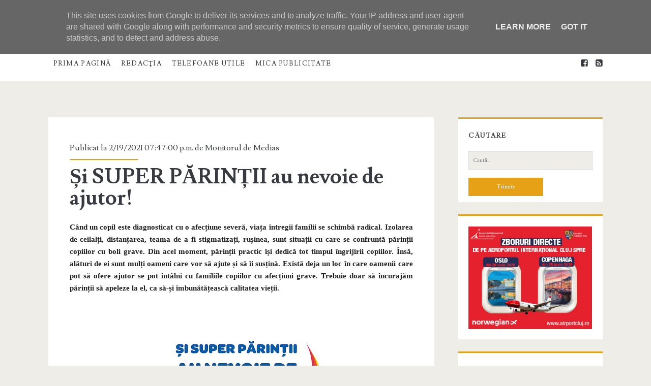

--- FILE ---
content_type: text/html; charset=UTF-8
request_url: https://www.monitoruldemedias.ro/2021/02/si-super-parintii-au-nevoie-de-ajutor.html
body_size: 29636
content:
<!DOCTYPE html>
<!--[if lt IE 7 ]> <html expr:dir='data:blog.languageDirection' xmlns='http://www.w3.org/1999/xhtml' xmlns:b='http://www.google.com/2005/gml/b' xmlns:data='http://www.google.com/2005/gml/data' xmlns:expr='http://www.google.com/2005/gml/expr' class='ie6' lang='en-US'> <![endif]--><!--[if IE 7 ]> <html expr:dir='data:blog.languageDirection' xmlns='http://www.w3.org/1999/xhtml' xmlns:b='http://www.google.com/2005/gml/b' xmlns:data='http://www.google.com/2005/gml/data' xmlns:expr='http://www.google.com/2005/gml/expr' class='ie7' lang='en-US'> <![endif]--><!--[if IE 8 ]> <html expr:dir='data:blog.languageDirection' xmlns='http://www.w3.org/1999/xhtml' xmlns:b='http://www.google.com/2005/gml/b' xmlns:data='http://www.google.com/2005/gml/data' xmlns:expr='http://www.google.com/2005/gml/expr' class='ie8' lang='en-US'> <![endif]--><!--[if lt IE 9]> <script type="text/javascript"> //<![CDATA[ /* HTML5 Shiv v3.7.0 | @afarkas @jdalton @jon_neal @rem | MIT/GPL2 Licensed */ (function(l,f){function m(){var a=e.elements;return"string"==typeof a?a.split(" "):a}function i(a){var b=n[a[o]];b||(b={},h++,a[o]=h,n[h]=b);return b}function p(a,b,c){b||(b=f);if(g)return b.createElement(a);c||(c=i(b));b=c.cache[a]?c.cache[a].cloneNode():r.test(a)?(c.cache[a]=c.createElem(a)).cloneNode():c.createElem(a);return b.canHaveChildren&&!s.test(a)?c.frag.appendChild(b):b}function t(a,b){if(!b.cache)b.cache={},b.createElem=a.createElement,b.createFrag=a.createDocumentFragment,b.frag=b.createFrag(); a.createElement=function(c){return!e.shivMethods?b.createElem(c):p(c,a,b)};a.createDocumentFragment=Function("h,f","return function(){var n=f.cloneNode(),c=n.createElement;h.shivMethods&&("+m().join().replace(/[\w\-]+/g,function(a){b.createElem(a);b.frag.createElement(a);return'c("'+a+'")'})+");return n}")(e,b.frag)}function q(a){a||(a=f);var b=i(a);if(e.shivCSS&&!j&&!b.hasCSS){var c,d=a;c=d.createElement("p");d=d.getElementsByTagName("head")[0]||d.documentElement;c.innerHTML="x<style>article,aside,dialog,figcaption,figure,footer,header,hgroup,main,nav,section{display:block}mark{background:#FF0;color:#000}template{display:none}</style>"; c=d.insertBefore(c.lastChild,d.firstChild);b.hasCSS=!!c}g||t(a,b);return a}var k=l.html5||{},s=/^<|^(?:button|map|select|textarea|object|iframe|option|optgroup)$/i,r=/^(?:a|b|code|div|fieldset|h1|h2|h3|h4|h5|h6|i|label|li|ol|p|q|span|strong|style|table|tbody|td|th|tr|ul)$/i,j,o="_html5shiv",h=0,n={},g;(function(){try{var a=f.createElement("a");a.innerHTML="<xyz></xyz>";j="hidden"in a;var b;if(!(b=1==a.childNodes.length)){f.createElement("a");var c=f.createDocumentFragment();b="undefined"==typeof c.cloneNode|| "undefined"==typeof c.createDocumentFragment||"undefined"==typeof c.createElement}g=b}catch(d){g=j=!0}})();var e={elements:k.elements||"abbr article aside audio bdi canvas data datalist details dialog figcaption figure footer header hgroup main mark meter nav output progress section summary template time video",version:"3.7.0",shivCSS:!1!==k.shivCSS,supportsUnknownElements:g,shivMethods:!1!==k.shivMethods,type:"default",shivDocument:q,createElement:p,createDocumentFragment:function(a,b){a||(a=f); if(g)return a.createDocumentFragment();for(var b=b||i(a),c=b.frag.cloneNode(),d=0,e=m(),h=e.length;d<h;d++)c.createElement(e[d]);return c}};l.html5=e;q(f)})(this,document); //]]> </script> <![endif]--><!--[if IE 9 ]><html expr:dir='data:blog.languageDirection' xmlns='http://www.w3.org/1999/xhtml' xmlns:b='http://www.google.com/2005/gml/b' xmlns:data='http://www.google.com/2005/gml/data' xmlns:expr='http://www.google.com/2005/gml/expr' class='ie9' lang='en-US'> <![endif]--><!--[if (gt IE 9)|!(IE)]><!--><html dir='ltr' lang='en-US' xmlns='http://www.w3.org/1999/xhtml' xmlns:b='http://www.google.com/2005/gml/b' xmlns:data='http://www.google.com/2005/gml/data' xmlns:expr='http://www.google.com/2005/gml/expr'>
<!--<![endif]-->
<head>
<link href='https://www.blogger.com/static/v1/widgets/2944754296-widget_css_bundle.css' rel='stylesheet' type='text/css'/>
<meta charset='UTF-8'/>
<meta content='width=device-width' name='viewport'/>
<link href='//fonts.googleapis.com/css?family=Lusitana:400,700' media='all' rel='stylesheet' type='text/css'/>
<link href='//netdna.bootstrapcdn.com/font-awesome/4.1.0/css/font-awesome.min.css' rel='stylesheet'/>
<title>Și SUPER PĂRINȚII au nevoie de ajutor! ~ Monitorul de Mediaş</title>
<style id='page-skin-1' type='text/css'><!--
/*
-----------------------------------------------
Template Name  : Ignite
Author         : NewBloggerThemes.com
Author URL     : http://newbloggerthemes.com/
Theme URL      : http://newbloggerthemes.com/ignite-blogger-template/
Created Date   : Thursday, June 5, 2014
License        : This template is free for both personal and commercial use, But to satisfy the 'attribution' clause of the license, you are required to keep the footer links intact which provides due credit to its authors.For more information about this license, please use this link :http://creativecommons.org/licenses/by/3.0/
----------------------------------------------- */
body#layout ul{list-style-type:none;list-style:none}
body#layout ul li{list-style-type:none;list-style:none}
body#layout #headerbwrap {height:auto;}
body#layout .site-headernbt {margin: 0 0 25px;}
body#layout #content {}
body#layout #slider {display:none;}
body#layout .side-widget {display:none;}
body#layout .menu-primarynbt {z-index:0}
body#layout #pagesmenuwidget {position: absolute;
top: -100px;
right: 0px;}
/* Variable definitions
====================
*/
/* Use this with templates/template-twocol.html */
.section, .widget {
margin:0;
padding:0;
}
*, :after, :before {
-moz-box-sizing: border-box;
-webkit-box-sizing: border-box;
box-sizing: border-box;
}
body {
font-size: 100%;
margin: 0;
padding: 0;
font-family: lusitana, serif;
line-height: 1.5;
background: #eeede8;
color: #373b41;
-webkit-font-smoothing: antialiased;
word-wrap: break-word;
-ms-word-wrap: break-word;
-webkit-hyphens: auto;
-moz-hyphens: auto;
-ms-hyphens: auto;
hyphens: auto;
}
.overflow-containernbt {
overflow: hidden;
}
.mainnbt {
background: #eeede8;
margin: 0 auto;
-webkit-transition: all .3s ease;
transition: all .3s ease;
}
.mainnbt:after {
content: '';
position: absolute;
top: -12em;
left: 0;
width: 100%;
background: #373b41;
opacity: 0;
-webkit-transition: opacity .3s ease;
transition: opacity .3s ease;
}
p {
margin: 1.5em 0;
}
a {
color: #e6a117;
-webkit-transition: color .2s ease;
transition: color .2s ease;
}
a:link {
color: #e6a117;
}
a:active, a:hover, a:visited {
color: #a87227;
}
h1, h2, h3, h4, h5, h6 {
font-family: lusitana, serif;
margin: 0;
padding: 0;
font-weight: 400;
}
h1 {
font-size: 2.625em;
line-height: 1.143;
}
h2 {
font-size: 2.25em;
line-height: 1.34;
}
h3 {
font-size: 1.625em;
line-height: 1.85;
}
h4 {
font-size: 1.313em;
line-height: 1.143;
}
h5 {
font-size: 1.125em;
line-height: 1.34;
}
h6 {
font-size: 1em;
}
ol, ul {
font-size: 1em;
padding: 0;
margin: 1.5em;
}
ol ol, ol ul, ul ol, ul ul {
margin: 0 1.5em;
}
li li, ol ol, ol ul, ul ol, ul ul {
font-size: 1em;
}
pre {
word-wrap: break-word;
background: #e8eaee;
padding: .75em;
}
code {
background: #e8eaee;
padding: 0 .375em;
}
blockquote {
margin: 1.5em 1.5em 1.5em 0;
padding-left: 1.5em;
border-left: solid 3px #e6a117;
}
blockquote cite {
display: block;
text-align: right;
}
hr {
margin: .69em 0;
}
table {
border-spacing: 0;
border-collapse: collapse;
margin: 1.5em 0;
}
td, th {
padding: .5em .75em;
border: solid 1px #000;
}
.alignleft {
float: left;
margin: 0 1.5em 1.5em 0;
}
.alignright {
float: right;
margin: 0 0 1.5em 1.5em;
}
.aligncenter {
text-align: center;
margin: 1.5em auto;
}
.alignnone {
margin: 1.5em;
}
.aligncenter, .alignleft, .alignnone, .alignright, .size-auto, .size-full, .size-large, .size-medium, .size-thumbnail, img {
max-width: 100%;
height: auto;
}
input, textarea {
padding: .8em;
width: 100%;
max-width: 27.75em;
background: #eeede8;
color: #7c7d7f;
outline: solid 1px #d9dcdf;
border: none;
font-family: lusitana, serif;
font-size: .813em;
line-height: 1.85;
border-radius: 0;
-webkit-transition: background .2s ease;
transition: background .2s ease;
-webkit-appearance: none;
}
textarea {
max-width: 41.625em;
}
input[type=submit] {
color: #fff;
background: #e6a117;
outline: 0;
max-width: 13.875em;
}
input[type=submit]:hover {
cursor: pointer;
background: #a87227;
}
input[type=search] {
margin-right: 1.5em;
padding-right: .375em;
}
::-webkit-input-placeholder {
color: #7c7d7f;
}
:-moz-placeholder {
color: #7c7d7f;
}
::-moz-placeholder {
color: #7c7d7f;
}
:-ms-input-placeholder {
color: #7c7d7f;
}
a img {
border: none;
}
.site-headernbt {
background: #fff;
height: 4.5em;
padding: 1.25em 3.703% 0;
border-top: solid 4px #e6a117;
position: relative;
}
.site-title {
font-size: 1.625em;
line-height: 1.85;
position: absolute;
top: .5em;
right: 3.703%;
z-index: 1;
}
.site-title a {
text-decoration: none;
color: #373b41;
}
.site-title a:hover {
color: #e6a117;
}
.site-title img {
max-width: 6em;
max-height: 2.25em;
}
.site-title span {
position: absolute;
opacity: 0;
z-index: -1;
}
.toggle-navigationnbt {
color: #373b41;
font-size: 1.625em;
line-height: 1.35;
position: absolute;
z-index: 1;
background: 0 0;
border: none;
-webkit-transition: color .2s ease;
transition: color .2s ease;
}
.toggle-navigationnbt:hover {
cursor: pointer;
}
.menu-primarynbt {
background: #373b41;
width: 100%;
min-height: 75em;
max-width: 25em;
position: absolute;
top: 4.275em;
left: 0;
padding-top: 1.5em;
text-align: center;
z-index: -1;
}
.menu-primarynbt p {
color: #e6a117;
display: inline-block;
border-top: solid 2px #303338;
border-bottom: solid 2px #303338;
padding: 1.5em 0;
}
.menu-primary-items, .menu-unset {
list-style: none;
}
.menu-primary-items li a, .menu-unset li a {
text-decoration: none;
color: #fff;
text-transform: uppercase;
letter-spacing: .08em;
margin: 1.5em 0;
display: block;
}
.menu-primary-items li a:hover, .menu-unset li a:hover {
color: #e6a117;
}
.menu-primary-items li ul li a, .menu-unset li ul li a {
font-size: .813em;
color: #d9dcdf;
margin-top: -1.5em;
}
.menu-primary-items li ul li a:hover, .menu-unset li ul li a:hover {
color: #fff;
}
.menu-primary-items li ul li ul a, .menu-unset li ul li ul a {
color: #7c7d7f;
}
.menu-primary-items ul, .menu-unset ul {
list-style: none;
}
.menu-primary-items .current-menu-item>a, .menu-primary-items .current_page_item>a, .menu-unset .current-menu-item>a, .menu-unset .current_page_item>a {
color: #e6a117;
}
.social-media-iconsnbt {
margin-top: 3em;
}
.social-media-iconsnbt li {
display: inline-block;
}
.social-media-iconsnbt li a {
color: #fff;
margin: 0 .375em;
text-decoration: none;
}
.social-media-iconsnbt li a:hover {
color: #e6a117;
}
.site-headernbt.toggled .menu-primarynbt {
z-index: 0;
}
.site-headernbt.toggled+div .mainnbt:after, .site-headernbt.toggled+div .sidebar-primary-container:after {
bottom: 0;
opacity: .4;
}
@media all and (min-width:37.5em) {
.site-headernbt {
padding: 1.25em 7.407% 0;
}
.site-title {
right: 7.407%}
}
@media all and (min-width:50em) {
.site-headernbt {
height: auto;
min-height: 4.5em;
padding: 0 11.11%}
.site-headernbt:after {
content: ".";
display: block;
clear: both;
visibility: hidden;
line-height: 0;
height: 0;
}
.toggle-navigationnbt {
display: none;
}
.title-infonbt {
float: left;
margin-right: 3em;
margin-top: 1.125em;
}
.site-title {
position: static;
line-height: 1;
margin-right: .225em;
}
.menu-primarynbt {
position: static;
max-width: none;
min-height: 1px;
width: auto;
padding: 0;
text-align: left;
background: 0 0;
}
.menu-primarynbt p {
display: none;
}
.menu-primary-items, .menu-unset {
margin: 0;
line-height: 0;
}
.menu-primary-items li, .menu-unset li {
float: left;
background: #fff;
position: relative;
-webkit-transition: background .2s ease;
transition: background .2s ease;
}
.menu-primary-items li ul, .menu-unset li ul {
position: absolute;
top: -999em;
opacity: 0;
margin: 0;
z-index: 3;
-webkit-backface-visibility: hidden;
-ms-backface-visibility: hidden;
-o-backface-visibility: hidden;
backface-visibility: hidden;
-webkit-transition: opacity .2s ease;
transition: opacity .2s ease;
}
.menu-primary-items li ul:focus ul, .menu-primary-items li ul:hover ul, .menu-unset li ul:focus ul, .menu-unset li ul:hover ul {
top: 0;
left: 100%}
.menu-primary-items li:active>a, .menu-primary-items li:focus>a, .menu-primary-items li:hover>a, .menu-unset li:active>a, .menu-unset li:focus>a, .menu-unset li:hover>a {
color: #fff;
}
.menu-primary-items li:active>ul, .menu-primary-items li:focus>ul, .menu-primary-items li:hover>ul, .menu-unset li:active>ul, .menu-unset li:focus>ul, .menu-unset li:hover>ul {
top: 4.2495em;
opacity: 1;
}
.menu-primary-items li:active>ul li, .menu-primary-items li:focus>ul li, .menu-primary-items li:hover>ul li, .menu-unset li:active>ul li, .menu-unset li:focus>ul li, .menu-unset li:hover>ul li {
min-width: 100%}
.menu-primary-items li:active>ul li a, .menu-primary-items li:focus>ul li a, .menu-primary-items li:hover>ul li a, .menu-unset li:active>ul li a, .menu-unset li:focus>ul li a, .menu-unset li:hover>ul li a {
margin-top: 0;
color: #373b41;
white-space: nowrap;
}
.menu-primary-items li:active>ul li:active>a, .menu-primary-items li:active>ul li:focus>a, .menu-primary-items li:active>ul li:hover>a, .menu-primary-items li:focus>ul li:active>a, .menu-primary-items li:focus>ul li:focus>a, .menu-primary-items li:focus>ul li:hover>a, .menu-primary-items li:hover>ul li:active>a, .menu-primary-items li:hover>ul li:focus>a, .menu-primary-items li:hover>ul li:hover>a, .menu-unset li:active>ul li:active>a, .menu-unset li:active>ul li:focus>a, .menu-unset li:active>ul li:hover>a, .menu-unset li:focus>ul li:active>a, .menu-unset li:focus>ul li:focus>a, .menu-unset li:focus>ul li:hover>a, .menu-unset li:hover>ul li:active>a, .menu-unset li:hover>ul li:focus>a, .menu-unset li:hover>ul li:hover>a {
color: #fff;
}
.menu-primary-items li a, .menu-unset li a {
color: #373b41;
margin: 0 .75em;
font-size: .813em;
line-height: 5.231em;
letter-spacing: .1em;
}
.menu-primary-items li a:focus, .menu-primary-items li a:hover, .menu-unset li a:focus, .menu-unset li a:hover {
color: #fff;
}
.menu-primary-items li:hover, .menu-unset li:hover {
background: #e6a117;
}
.menu-primary-items:after, .menu-unset:after {
content: ".";
display: block;
clear: both;
visibility: hidden;
line-height: 0;
height: 0;
}
.social-media-iconsnbt {
display: none;
}
#menu-primary-items .current-menu-item, #menu-primary-items .current_page_ancestor, #menu-primary-items .current_page_item, .menu-unset .current-menu-item, .menu-unset .current_page_ancestor, .menu-unset .current_page_item {
background: #e6a117;
}
#menu-primary-items .current-menu-item>a, #menu-primary-items .current_page_ancestor>a, #menu-primary-items .current_page_item>a, .menu-unset .current-menu-item>a, .menu-unset .current_page_ancestor>a, .menu-unset .current_page_item>a {
color: #fff;
}
.menu-unset ul {
margin: 0;
}
.menu-unset ul:after {
content: ".";
display: block;
clear: both;
visibility: hidden;
line-height: 0;
height: 0;
}
ul.focused {
left: 0;
top: 4.2495em!important;
opacity: 1!important;
}
ul.focused>li>a {
margin-top: 0!important;
color: #373b41;
white-space: nowrap;
}
li.focused {
background: #e6a117;
}
}
@media all and (min-width:56.25em) {
.site-headernbt {
padding: 0 7.407%}
}
@media all and (min-width:62.5em) {
.menu-primarynbt p {
margin: 1.0625em 3em 0 -3em;
display: inline-block;
line-height: 2;
color: #7c7d7f;
border: none;
padding: 0;
float: left;
}
.site-title {
float: left;
}
}
@media all and (min-width:75em) {
.menu-primary-items, .menu-unset {
float: left;
}
.social-media-iconsnbt {
display: inline-block;
margin: 0;
float: right;
}
.social-media-iconsnbt li a {
color: #373b41;
line-height: 4.25em;
}
.social-media-iconsnbt li a:hover {
color: #e6a117;
}
.social-media-iconsnbt li:last-child a {
margin-right: 0;
}
}
.mainnbt, .sidebar-primary-container, .site-footernbt {
padding: 1.5em 3.703%;
}
.site-footernbt h3 {
font-size: 120%;
}
.hentry {
background: #fff;
margin: 1.5em auto;
padding: 1.5em 5% 2.25em;
}
#comments {
background: #fff;
margin: 1.5em auto;
padding: 1.5em 5% 2.25em;
}
.hentry-meta-top {
margin-bottom: .75em;
padding-bottom: .75em;
position: relative;
}
.hentry-meta-top:after {
content: '';
position: absolute;
width: 32%;
height: 2px;
background: #e6a117;
bottom: 0;
left: 0;
}
.hentry-meta-top a {
text-decoration: none;
color: #373b41;
}
.hentry-meta-top a:link, .hentry-meta-top a:visited {
color: #373b41;
}
.hentry-meta-top a:active, .hentry-meta-top a:hover {
color: #e6a117;
}
.entry-title {
font-weight: 700;
font-size: 1.625em;
line-height: 1;
word-wrap: break-word;
-ms-word-wrap: break-word;
}
.entry-title a {
color: #373b41;
text-decoration: none;
}
.entry-title a:link, .entry-title a:visited {
color: #373b41;
}
.entry-title a:active, .entry-title a:hover {
color: #7c7d7f;
}
.entry-content {
border-bottom: solid 2px #d9dcdf;
padding-bottom: 10px;
}
.more-linknbt {
text-decoration: none;
display: block;
text-align: center;
line-height: 2.25em;
width: 6.75em;
background: #e6a117;
color: #fff;
margin: 1em 0 0.6em;
-webkit-transition: background .2s ease;
transition: background .2s ease;
}
.more-linknbt:link, .more-linknbt:visited {
color: #fff;
}
.more-linknbt:active, .more-linknbt:hover {
background: #a87227;
}
.hentry-categories, .hentry-tags {
color: #7c7d7f;
}
.hentry-categories p, .hentry-tags p {
margin: .75em 0 0;
padding-left: 1.5em;
}
.hentry-categories i, .hentry-tags i {
margin-left: -1.5em;
}
.hentry-categories a, .hentry-tags a {
text-decoration: none;
text-transform: uppercase;
letter-spacing: .1em;
font-size: .813em;
line-height: 1.7;
margin-right: .75em;
}
.hentry-categories a:link, .hentry-categories a:visited, .hentry-tags a:link, .hentry-tags a:visited {
color: #7c7d7f;
}
.hentry-categories a:active, .hentry-categories a:hover, .hentry-tags a:active, .hentry-tags a:hover {
color: #e6a117;
}
.hentry-categories i {
margin-right: .4375em;
}
.hentry-tags i {
margin-right: .625em;
}
.loop-pagination {
background: #fff;
padding: .75em;
border-top: solid 2px #e6a117;
text-align: center;
margin-bottom: 1.5em;
}
.loop-pagination a, .loop-pagination span {
margin: 0 .375em;
}
.loop-pagination a {
text-decoration: none;
}
@media all and (min-width:31.25em) {
.featured-image {
height: 15em;
}
.hentry-meta-top:after {
width: 20%;
}
}
@media all and (min-width:37.5em) {
.mainnbt, .sidebar-primary-container, .site-footernbt {
padding: 1.5em 7.407%;
}
}
@media all and (min-width:43.75em) {}
@media all and (min-width:50em) {
.mainnbt, .sidebar-primary-container, .site-footernbt {
padding: 1.5em 11.11%;
}
.hentry {
padding: 0 6.333% 2.25em;
}
#comments {
padding: 0 6.333% 2.25em;
}
}
@media all and (min-width:56.25em) {
.mainnbt {
width: 55.55%;
padding: 1.5em 0;
float: left;
margin: 0 3.703% 0 7.407%;
}
.sidebar-primary-container, .site-footernbt {
padding: 1.5em 7.407%;
}
.hentry {
padding: 0 6.333% 2.25em;
}
#comments {
padding: 0 6.333% 2.25em;
}
}
@media all and (min-width:62.5em) {
.hentry {
padding-top: 3em;
}
#comments {
padding-top: 3em;
}
.entry-title {
font-size: 2.625em;
line-height: 1;
}
.hentry-categories, .hentry-tags {
display: inline-block;
}
.hentry-categories {
margin-right: .75em;
}
}
@media all and (min-width:68.75em) {
.mainnbt {
width: 59.253%;
}
.hentry {
margin: 3em 0;
padding: 3em 5.5% 2.25em;
}
#comments {
margin: 3em 0;
padding: 3em 5.5% 2.25em;
}
}
@media all and (min-width:75em) {}
.sidebar-primary-container {
position: relative;
background: #eeede8;
-webkit-transition: all .3s ease;
transition: all .3s ease;
}
.sidebar-primary-container:after {
content: '';
position: absolute;
top: 0;
left: 0;
width: 100%;
background: #373b41;
opacity: 0;
-webkit-transition: opacity .3s ease;
transition: opacity .3s ease;
}
.sidebar-primary-container .widget {
background: #fff;
border-top: solid 3px #e6a117;
font-size: .813em;
line-height: 1.85;
margin: 1.84502em 0;
padding: 1.615em 8% .923em;
}
.sidebar-primary-container .widget ul {
list-style: none;
margin: 1em 0 1.04502em;
}
.sidebar-primary-container .widget ul li {
padding: .446em 0 .446em 0;
margin: 0;
border-bottom: solid 1px #d9dcdf;
-webkit-transition: all .2s ease;
transition: all .2s ease;
}
.sidebar-primary-container .widget ul li:last-child {
border: none;
}
.sidebar-primary-container .widget ul li a {
/*display: block;*/
text-decoration: none;
}
.sidebar-primary-container .widget ul li:hover {
background: rgba(240, 240, 240, .15);
padding-left: .5em;
padding-right: 0;
}
.sidebar-primary-container .widget ul ul {
margin: 0 0 0 1em;
}
.sidebar-primary-container .widget ul ul li:last-child {
margin-bottom: 0;
padding-bottom: 0;
}
.sidebar-primary-container .widget a, .sidebar-primary-container .widget a:link, .sidebar-primary-container .widget a:visited {
color: #373b41;
}
.sidebar-primary-container .widget a:active, .sidebar-primary-container .widget a:hover {
color: #e6a117;
}
.sidebar-primary-container .widget-title {
text-transform: uppercase;
font-weight: 700;
letter-spacing: .08em;
font-size: 1em;
line-height: 1.85;
margin-bottom: 1.24502em;
}
.sidebar-primary-container .widget h2 {
text-transform: uppercase;
font-weight: 700;
letter-spacing: .08em;
font-size: 1em;
line-height: 1.85;
margin-bottom: 1.24502em;
}
.sidebar-primary-container .widget h3 {
text-transform: uppercase;
font-weight: 700;
letter-spacing: .08em;
font-size: 1em;
line-height: 1.85;
margin-bottom: 1.24502em;
}
@media all and (min-width:50em) {
.sidebar-primary-container .widget {
padding: 1.615em 7.33% .923em;
}
}
@media all and (min-width:56.25em) {
.sidebar-primary-container {
width: 25.923%;
padding: 1.5em 0;
float: left;
margin-top: 1.5em;
}
.sidebar-primary-container .widget:first-child {
margin-top: 0;
}
}
@media all and (min-width:68.75em) {
.sidebar-primary-container {
width: 22.222%;
margin-top: 3em;
}
}
.entry-content {
margin-top: 1.5em;
}
.entry-content:after {
content: ".";
display: block;
clear: both;
visibility: hidden;
line-height: 0;
height: 0;
}
.further-reading {
margin: 1.5em 0;
}
.further-reading span {
border-bottom: solid 1px #e6a117;
font-weight: 700;
position: relative;
}
.further-reading a {
color: #373b41;
text-decoration: none;
display: block;
}
.further-reading a:link, .further-reading a:visited {
color: #373b41;
}
.further-reading a:active, .further-reading a:hover {
color: #e6a117;
}
.author-meta {
background: #f5f5f5;
border: solid 1px #e8eaee;
padding: 1.5em;
margin: 1.5em 0;
}
.author-meta h4 {
font-weight: 700;
border-bottom: solid 1px #e6a117;
display: inline-block;
padding-bottom: 3px;
}
.author-meta h4 a {
text-decoration: none;
color: #373b41;
}
.author-meta h4 a:link, .author-meta h4 a:visited {
color: #373b41;
}
.author-meta h4 a:active, .author-meta h4 a:focus, .author-meta h4 a:hover {
color: #e6a117;
}
.author-meta img {
border-radius: 50%;
float: left;
margin-right: 1.5em;
}
.author-meta p {
margin-top: .75em;
margin-left: 6em;
}
@media all and (min-width:43.75em) {
.further-reading p {
width: 50%;
display: inline-block;
vertical-align: top;
padding-right: 4%;
}
.further-reading .next {
text-align: right;
padding: 0 0 0 4%;
}
}@media all and (min-width:68.75em) {
.hentry {
margin-bottom: 1.5em;
}
#comments {
margin-bottom: 1.5em;
}
}
@media all and (min-width:31.25em) {}
@media all and (min-width:50em) {}
@media all and (min-width:56.25em) {}
@media all and (min-width:68.75em) {}
.site-footernbt {
background: #373b41;
color: #7c7d7f;
padding-bottom: 0;
overflow: hidden;
text-align: center;
}
.site-footernbt a {
color: #7c7d7f;
text-decoration: none;
}
.site-footernbt a:link, .site-footernbt a:visited {
color: #7c7d7f;
}
.site-footernbt a:active, .site-footernbt a:hover {
color: #e6a117;
}
.design-credit {
background: #303338;
color: #7c7d7f;
text-transform: none;
text-align: center;
letter-spacing: .08em;
padding: .75em;
margin-top: 1em;
position: relative;
left: -4%;
width: 108%;
font-size: 80%;
}
@media all and (min-width:37.5em) {
.design-credit {
left: -9%;
width: 118%;
}
}
@media all and (min-width:43.75em) {
.site-footernbt {
padding: 1.5em 3.703% 0;
}
.sidebar-subsidiary:after {
content: ".";
display: block;
clear: both;
visibility: hidden;
line-height: 0;
height: 0;
}
.design-credit {
clear: both;
}
}
@media all and (min-width:50em) {
.site-footernbt {
padding: 1.5em 7.407% 0;
}
}
@media all and (min-width:56.25em) {
.site-footernbt {
padding: 1.5em 3.703% 0;
}
.design-credit {
left: -4%;
width: 108%}
}
.screen-reader-text {
position: absolute;
clip: rect(1px 1px 1px 1px);
clip: rect(1px, 1px, 1px, 1px);
overflow: hidden;
height: 1px;
width: 1px;
}
.skip-content {
position: absolute;
top: -4.5em;
width: 100%;
left: 0;
display: block;
text-align: center;
color: #fff!important;
z-index: 99;
padding: 1.5em;
background: #373b41;
-webkit-transition: top .2s ease;
transition: top .2s ease;
}
.skip-content:focus {
top: 0;
}
@media all and (min-width:43.75em) {}
@media all and (min-width:50em) {}
@media all and (min-width:37.5em) {}
@media all and (min-width:50em) {}
@media all and (min-width:56.25em) {}
.search-form {
margin-top: 1.5em;
}
.search-form input[type=submit] {
max-width: 27.75em;
margin-top: 1.5em;
}
.search .container {
background: #fff;
margin-top: 1.5em;
}
.search .search-end {
padding: 1.5em 8% 2.25em;
}
.search .search-end.bottom {
padding-top: 0;
}
.search-no-results .search-end.top .search-form-container {
display: none;
}
@media all and (min-width:31.25em) {
.search-form input[type=submit] {
max-width: 13.875em;
}
}
@media all and (min-width:50em) {
.search .container {
padding: 1.5em 0;
}
.search .search-end {
padding: 1.5em 14.333% 2.25em;
}
}
@media all and (min-width:68.75em) {
.search .search-end {
padding: 1.5em 12.5% 2.25em;
}
}
h2.date-header {
margin: 10px 0px;
display: none;
}
.main .widget {
margin: 0 0 5px;
padding: 0 0 2px;
}
.main .Blog {
border-bottom-width: 0;
}
#header .description {
color:#ffffff;
font-size:14px;
text-shadow:0px 1px 0px #000000;
}
/* Comments----------------------------------------------- */
#comments {
margin-bottom:20px;
}
#comments h4 {
}
.deleted-comment {
font-style: italic;
color: gray;
}
#blog-pager-newer-link {
float: left;
}
#blog-pager-older-link {
float: right;
}
#blog-pager {
text-align: center;
padding:5px;
margin: 10px 0;
}
.feed-links {
clear: both;
}
.comment-form {
}
#navbar-iframe {
height: 0;
visibility: hidden;
display: none;
}
.PopularPosts .widget-content ul li {
padding:6px 0px;
}
iframe, object {
max-width: 100%;
}
.separator a[style="margin-left: 1em; margin-right: 1em;"] {
margin-left: auto!important;
margin-right: auto!important;
}
.reaction-buttons table{
border:none;
margin-bottom:5px;
}
.reaction-buttons table, .reaction-buttons td{
border:none !important;
}
.nbtfooteroptions a {
text-decoration: none;
color: #7C7D7F;
}
.nbtfooteroptions a:hover {
text-decoration: none;
color: #E6A117;
}
.site-description {
display:none;
}
.pbtthumbimg {
float:none;
margin:0px 0px 10px 0px;
padding:0px;
border:0px solid #eee;
background:none;
max-width:100%;
height:auto;
}

--></style>
<script src='https://ajax.googleapis.com/ajax/libs/jquery/1.11.0/jquery.min.js' type='text/javascript'></script>
<script type='text/javascript'>
//<![CDATA[

/*! jQuery Migrate v1.2.1 | (c) 2005, 2013 jQuery Foundation, Inc. and other contributors | jquery.org/license */
jQuery.migrateMute===void 0&&(jQuery.migrateMute=!0),function(e,t,n){function r(n){var r=t.console;i[n]||(i[n]=!0,e.migrateWarnings.push(n),r&&r.warn&&!e.migrateMute&&(r.warn("JQMIGRATE: "+n),e.migrateTrace&&r.trace&&r.trace()))}function a(t,a,i,o){if(Object.defineProperty)try{return Object.defineProperty(t,a,{configurable:!0,enumerable:!0,get:function(){return r(o),i},set:function(e){r(o),i=e}}),n}catch(s){}e._definePropertyBroken=!0,t[a]=i}var i={};e.migrateWarnings=[],!e.migrateMute&&t.console&&t.console.log&&t.console.log("JQMIGRATE: Logging is active"),e.migrateTrace===n&&(e.migrateTrace=!0),e.migrateReset=function(){i={},e.migrateWarnings.length=0},"BackCompat"===document.compatMode&&r("jQuery is not compatible with Quirks Mode");var o=e("<input/>",{size:1}).attr("size")&&e.attrFn,s=e.attr,u=e.attrHooks.value&&e.attrHooks.value.get||function(){return null},c=e.attrHooks.value&&e.attrHooks.value.set||function(){return n},l=/^(?:input|button)$/i,d=/^[238]$/,p=/^(?:autofocus|autoplay|async|checked|controls|defer|disabled|hidden|loop|multiple|open|readonly|required|scoped|selected)$/i,f=/^(?:checked|selected)$/i;a(e,"attrFn",o||{},"jQuery.attrFn is deprecated"),e.attr=function(t,a,i,u){var c=a.toLowerCase(),g=t&&t.nodeType;return u&&(4>s.length&&r("jQuery.fn.attr( props, pass ) is deprecated"),t&&!d.test(g)&&(o?a in o:e.isFunction(e.fn[a])))?e(t)[a](i):("type"===a&&i!==n&&l.test(t.nodeName)&&t.parentNode&&r("Can't change the 'type' of an input or button in IE 6/7/8"),!e.attrHooks[c]&&p.test(c)&&(e.attrHooks[c]={get:function(t,r){var a,i=e.prop(t,r);return i===!0||"boolean"!=typeof i&&(a=t.getAttributeNode(r))&&a.nodeValue!==!1?r.toLowerCase():n},set:function(t,n,r){var a;return n===!1?e.removeAttr(t,r):(a=e.propFix[r]||r,a in t&&(t[a]=!0),t.setAttribute(r,r.toLowerCase())),r}},f.test(c)&&r("jQuery.fn.attr('"+c+"') may use property instead of attribute")),s.call(e,t,a,i))},e.attrHooks.value={get:function(e,t){var n=(e.nodeName||"").toLowerCase();return"button"===n?u.apply(this,arguments):("input"!==n&&"option"!==n&&r("jQuery.fn.attr('value') no longer gets properties"),t in e?e.value:null)},set:function(e,t){var a=(e.nodeName||"").toLowerCase();return"button"===a?c.apply(this,arguments):("input"!==a&&"option"!==a&&r("jQuery.fn.attr('value', val) no longer sets properties"),e.value=t,n)}};var g,h,v=e.fn.init,m=e.parseJSON,y=/^([^<]*)(<[\w\W]+>)([^>]*)$/;e.fn.init=function(t,n,a){var i;return t&&"string"==typeof t&&!e.isPlainObject(n)&&(i=y.exec(e.trim(t)))&&i[0]&&("<"!==t.charAt(0)&&r("$(html) HTML strings must start with '<' character"),i[3]&&r("$(html) HTML text after last tag is ignored"),"#"===i[0].charAt(0)&&(r("HTML string cannot start with a '#' character"),e.error("JQMIGRATE: Invalid selector string (XSS)")),n&&n.context&&(n=n.context),e.parseHTML)?v.call(this,e.parseHTML(i[2],n,!0),n,a):v.apply(this,arguments)},e.fn.init.prototype=e.fn,e.parseJSON=function(e){return e||null===e?m.apply(this,arguments):(r("jQuery.parseJSON requires a valid JSON string"),null)},e.uaMatch=function(e){e=e.toLowerCase();var t=/(chrome)[ \/]([\w.]+)/.exec(e)||/(webkit)[ \/]([\w.]+)/.exec(e)||/(opera)(?:.*version|)[ \/]([\w.]+)/.exec(e)||/(msie) ([\w.]+)/.exec(e)||0>e.indexOf("compatible")&&/(mozilla)(?:.*? rv:([\w.]+)|)/.exec(e)||[];return{browser:t[1]||"",version:t[2]||"0"}},e.browser||(g=e.uaMatch(navigator.userAgent),h={},g.browser&&(h[g.browser]=!0,h.version=g.version),h.chrome?h.webkit=!0:h.webkit&&(h.safari=!0),e.browser=h),a(e,"browser",e.browser,"jQuery.browser is deprecated"),e.sub=function(){function t(e,n){return new t.fn.init(e,n)}e.extend(!0,t,this),t.superclass=this,t.fn=t.prototype=this(),t.fn.constructor=t,t.sub=this.sub,t.fn.init=function(r,a){return a&&a instanceof e&&!(a instanceof t)&&(a=t(a)),e.fn.init.call(this,r,a,n)},t.fn.init.prototype=t.fn;var n=t(document);return r("jQuery.sub() is deprecated"),t},e.ajaxSetup({converters:{"text json":e.parseJSON}});var b=e.fn.data;e.fn.data=function(t){var a,i,o=this[0];return!o||"events"!==t||1!==arguments.length||(a=e.data(o,t),i=e._data(o,t),a!==n&&a!==i||i===n)?b.apply(this,arguments):(r("Use of jQuery.fn.data('events') is deprecated"),i)};var j=/\/(java|ecma)script/i,w=e.fn.andSelf||e.fn.addBack;e.fn.andSelf=function(){return r("jQuery.fn.andSelf() replaced by jQuery.fn.addBack()"),w.apply(this,arguments)},e.clean||(e.clean=function(t,a,i,o){a=a||document,a=!a.nodeType&&a[0]||a,a=a.ownerDocument||a,r("jQuery.clean() is deprecated");var s,u,c,l,d=[];if(e.merge(d,e.buildFragment(t,a).childNodes),i)for(c=function(e){return!e.type||j.test(e.type)?o?o.push(e.parentNode?e.parentNode.removeChild(e):e):i.appendChild(e):n},s=0;null!=(u=d[s]);s++)e.nodeName(u,"script")&&c(u)||(i.appendChild(u),u.getElementsByTagName!==n&&(l=e.grep(e.merge([],u.getElementsByTagName("script")),c),d.splice.apply(d,[s+1,0].concat(l)),s+=l.length));return d});var Q=e.event.add,x=e.event.remove,k=e.event.trigger,N=e.fn.toggle,T=e.fn.live,M=e.fn.die,S="ajaxStart|ajaxStop|ajaxSend|ajaxComplete|ajaxError|ajaxSuccess",C=RegExp("\\b(?:"+S+")\\b"),H=/(?:^|\s)hover(\.\S+|)\b/,A=function(t){return"string"!=typeof t||e.event.special.hover?t:(H.test(t)&&r("'hover' pseudo-event is deprecated, use 'mouseenter mouseleave'"),t&&t.replace(H,"mouseenter$1 mouseleave$1"))};e.event.props&&"attrChange"!==e.event.props[0]&&e.event.props.unshift("attrChange","attrName","relatedNode","srcElement"),e.event.dispatch&&a(e.event,"handle",e.event.dispatch,"jQuery.event.handle is undocumented and deprecated"),e.event.add=function(e,t,n,a,i){e!==document&&C.test(t)&&r("AJAX events should be attached to document: "+t),Q.call(this,e,A(t||""),n,a,i)},e.event.remove=function(e,t,n,r,a){x.call(this,e,A(t)||"",n,r,a)},e.fn.error=function(){var e=Array.prototype.slice.call(arguments,0);return r("jQuery.fn.error() is deprecated"),e.splice(0,0,"error"),arguments.length?this.bind.apply(this,e):(this.triggerHandler.apply(this,e),this)},e.fn.toggle=function(t,n){if(!e.isFunction(t)||!e.isFunction(n))return N.apply(this,arguments);r("jQuery.fn.toggle(handler, handler...) is deprecated");var a=arguments,i=t.guid||e.guid++,o=0,s=function(n){var r=(e._data(this,"lastToggle"+t.guid)||0)%o;return e._data(this,"lastToggle"+t.guid,r+1),n.preventDefault(),a[r].apply(this,arguments)||!1};for(s.guid=i;a.length>o;)a[o++].guid=i;return this.click(s)},e.fn.live=function(t,n,a){return r("jQuery.fn.live() is deprecated"),T?T.apply(this,arguments):(e(this.context).on(t,this.selector,n,a),this)},e.fn.die=function(t,n){return r("jQuery.fn.die() is deprecated"),M?M.apply(this,arguments):(e(this.context).off(t,this.selector||"**",n),this)},e.event.trigger=function(e,t,n,a){return n||C.test(e)||r("Global events are undocumented and deprecated"),k.call(this,e,t,n||document,a)},e.each(S.split("|"),function(t,n){e.event.special[n]={setup:function(){var t=this;return t!==document&&(e.event.add(document,n+"."+e.guid,function(){e.event.trigger(n,null,t,!0)}),e._data(this,n,e.guid++)),!1},teardown:function(){return this!==document&&e.event.remove(document,n+"."+e._data(this,n)),!1}}})}(jQuery,window);

//]]>
</script>
<script type='text/javascript'>
//<![CDATA[

function showrecentcomments(json){for(var i=0;i<a_rc;i++){var b_rc=json.feed.entry[i];var c_rc;if(i==json.feed.entry.length)break;for(var k=0;k<b_rc.link.length;k++){if(b_rc.link[k].rel=='alternate'){c_rc=b_rc.link[k].href;break;}}c_rc=c_rc.replace("#","#comment-");var d_rc=c_rc.split("#");d_rc=d_rc[0];var e_rc=d_rc.split("/");e_rc=e_rc[5];e_rc=e_rc.split(".html");e_rc=e_rc[0];var f_rc=e_rc.replace(/-/g," ");f_rc=f_rc.link(d_rc);var g_rc=b_rc.published.$t;var h_rc=g_rc.substring(0,4);var i_rc=g_rc.substring(5,7);var j_rc=g_rc.substring(8,10);var k_rc=new Array();k_rc[1]="Jan";k_rc[2]="Feb";k_rc[3]="Mar";k_rc[4]="Apr";k_rc[5]="May";k_rc[6]="Jun";k_rc[7]="Jul";k_rc[8]="Aug";k_rc[9]="Sep";k_rc[10]="Oct";k_rc[11]="Nov";k_rc[12]="Dec";if("content" in b_rc){var l_rc=b_rc.content.$t;}else if("summary" in b_rc){var l_rc=b_rc.summary.$t;}else var l_rc="";var re=/<\S[^>]*>/g;l_rc=l_rc.replace(re,"");if(m_rc==true)document.write('On '+k_rc[parseInt(i_rc,10)]+' '+j_rc+' ');document.write('<a href="'+c_rc+'">'+b_rc.author[0].name.$t+'</a> commented');if(n_rc==true)document.write(' on '+f_rc);document.write(': ');if(l_rc.length<o_rc){document.write('<i>&#8220;');document.write(l_rc);document.write('&#8221;</i><br/><br/>');}else{document.write('<i>&#8220;');l_rc=l_rc.substring(0,o_rc);var p_rc=l_rc.lastIndexOf(" ");l_rc=l_rc.substring(0,p_rc);document.write(l_rc+'&hellip;&#8221;</i>');document.write('<br/><br/>');}}}

function rp(json){document.write('<ul>');for(var i=0;i<numposts;i++){document.write('<li>');var entry=json.feed.entry[i];var posttitle=entry.title.$t;var posturl;if(i==json.feed.entry.length)break;for(var k=0;k<entry.link.length;k++){if(entry.link[k].rel=='alternate'){posturl=entry.link[k].href;break}}posttitle=posttitle.link(posturl);var readmorelink="(more)";readmorelink=readmorelink.link(posturl);var postdate=entry.published.$t;var cdyear=postdate.substring(0,4);var cdmonth=postdate.substring(5,7);var cdday=postdate.substring(8,10);var monthnames=new Array();monthnames[1]="Jan";monthnames[2]="Feb";monthnames[3]="Mar";monthnames[4]="Apr";monthnames[5]="May";monthnames[6]="Jun";monthnames[7]="Jul";monthnames[8]="Aug";monthnames[9]="Sep";monthnames[10]="Oct";monthnames[11]="Nov";monthnames[12]="Dec";if("content"in entry){var postcontent=entry.content.$t}else if("summary"in entry){var postcontent=entry.summary.$t}else var postcontent="";var re=/<\S[^>]*>/g;postcontent=postcontent.replace(re,"");document.write(posttitle);if(showpostdate==true)document.write(' - '+monthnames[parseInt(cdmonth,10)]+' '+cdday);if(showpostsummary==true){if(postcontent.length<numchars){document.write(postcontent)}else{postcontent=postcontent.substring(0,numchars);var quoteEnd=postcontent.lastIndexOf(" ");postcontent=postcontent.substring(0,quoteEnd);document.write(postcontent+'...'+readmorelink)}}document.write('</li>')}document.write('</ul>')}

//]]>
</script>
<script type='text/javascript'>
summary_noimg = 400;
summary_img = 300;
img_thumb_height = 150;
img_thumb_width = 200; 
</script>
<script type='text/javascript'>
//<![CDATA[

function removeHtmlTag(strx,chop){ 
	if(strx.indexOf("<")!=-1)
	{
		var s = strx.split("<"); 
		for(var i=0;i<s.length;i++){ 
			if(s[i].indexOf(">")!=-1){ 
				s[i] = s[i].substring(s[i].indexOf(">")+1,s[i].length); 
			} 
		} 
		strx =  s.join(""); 
	}
	chop = (chop < strx.length-1) ? chop : strx.length-2; 
	while(strx.charAt(chop-1)!=' ' && strx.indexOf(' ',chop)!=-1) chop++; 
	strx = strx.substring(0,chop-1); 
	return strx+'...'; 
}

function createSummaryAndThumb(pID){
	var div = document.getElementById(pID);
	var imgtag = "";
	var img = div.getElementsByTagName("img");
	var summ = summary_noimg;
	if(img.length>=1) {	
		imgtag = '<img src="'+img[0].src+'" class="pbtthumbimg"/>';
		summ = summary_img;
	}
	
	var summary = imgtag + '<div>' + removeHtmlTag(div.innerHTML,summ) + '</div>';
	div.innerHTML = summary;
}

//]]>
</script>
<link href='https://www.blogger.com/dyn-css/authorization.css?targetBlogID=8447828371895909320&amp;zx=add1496c-f160-4f8e-b66f-bbed81526dd0' media='none' onload='if(media!=&#39;all&#39;)media=&#39;all&#39;' rel='stylesheet'/><noscript><link href='https://www.blogger.com/dyn-css/authorization.css?targetBlogID=8447828371895909320&amp;zx=add1496c-f160-4f8e-b66f-bbed81526dd0' rel='stylesheet'/></noscript>
<meta name='google-adsense-platform-account' content='ca-host-pub-1556223355139109'/>
<meta name='google-adsense-platform-domain' content='blogspot.com'/>

<script type="text/javascript" language="javascript">
  // Supply ads personalization default for EEA readers
  // See https://www.blogger.com/go/adspersonalization
  adsbygoogle = window.adsbygoogle || [];
  if (typeof adsbygoogle.requestNonPersonalizedAds === 'undefined') {
    adsbygoogle.requestNonPersonalizedAds = 1;
  }
</script>


</head>
<body>
<!--skip to content link-->
<a class='skip-content' href='#mainnbt'>Skip to content</a>
<header class='site-headernbt' id='site-headernbt' role='banner'>
<div class='title-infonbt'>
<div class='headersec section' id='headersec'><div class='widget Header' data-version='1' id='Header1'>
<div id='header-inner'>
<a href='https://www.monitoruldemedias.ro/' style='display: block'>
<img alt='Monitorul de Mediaş' height='69px; ' id='Header1_headerimg' src='https://blogger.googleusercontent.com/img/b/R29vZ2xl/AVvXsEiD1BBFYrq-bBdg3ARJP_HE5AKY1EvmkBvehiJ2wwaUi8t1wrOGZZoc3YQ0R5OqcAO8bRDL8DaDghjN_rMkVA4RWU7T1uAQ4C2LorgpeSgUDqUGtRpNa6WREtMz4RXjGKSAv276vJJGcB8/s600/abonamente2011.png' style='display: block;padding-left:0px;padding-top:0px;' width='600px; '/>
</a>
</div>
</div></div>
</div>
<button class='toggle-navigationnbt' id='toggle-navigationnbt'><i class='fa fa-bars'></i></button>
<div class='menu-containernbt menu-primarynbt' id='menu-primarynbt' role='navigation'>
<!-- Pages-based menu added by BTemplates.com -->
<div><div>
<!-- Pages -->
<div class='section' id='pagesmenuwidget'><div class='widget PageList' data-version='1' id='PageList9'>
<div>
<ul class='menu-primary-items' id='menu-primary-items'>
<li><a href='https://www.monitoruldemedias.ro/'>Prima pagină</a></li>
<li><a href='https://www.monitoruldemedias.ro/p/redactia_09.html'>Redacţia</a></li>
<li><a href='https://www.monitoruldemedias.ro/p/telefoane-utile.html'>Telefoane utile</a></li>
<li><a href='https://www.monitoruldemedias.ro/p/mica-publicitate.html'>Mica publicitate</a></li>
</ul>
</div>
</div></div>
<!-- /Pages -->
</div></div>
<!-- _____ _ _ _ _ | ____|__| (_) |_ | |__ ___ _ __ ___ | _| / _` | | __| | '_ \ / _ \ '__/ _ \ | |__| (_| | | |_ | | | | __/ | | __/ |_____\__,_|_|\__| |_| |_|\___|_| \___| Edit the code below using your own information. Happy blogging from BTemplates.com :) -->
<ul class='social-media-iconsnbt'>
<li><a href='http://www.facebook.com/monitoruldemedias'><i class='fa fa-facebook-square'></i></a></li>
<li><a href='https://www.monitoruldemedias.ro/feeds/posts/default'><i class='fa fa-rss-square'></i></a></li>
</ul>
</div><!-- #menu-primary .menu-container -->
</header>
<div class='overflow-containernbt' id='overflow-containernbt'>
<div class='mainnbt' id='mainnbt' role='main'>
<div class='mainblogsec section' id='mainblogsec'><div class='widget Blog' data-version='1' id='Blog1'>
<div class='blog-posts hfeed'>
<!--Can't find substitution for tag [defaultAdStart]-->

          <div class="date-outer">
        
<h2 class='date-header'><span>vineri, 19 februarie 2021</span></h2>

          <div class="date-posts">
        
<div class='post-outer'>
<div class='post hentry'>
<a name='527802452403902147'></a>
<div class='hentry-meta-top'>
    Publicat la 2/19/2021 07:47:00 p.m. de <a href='https://www.blogger.com/profile/08018938420213656515' rel='author' title='author profile'>Monitorul de Medias</a>
</div>
<div class='entry-header'>
<h1 class='post-title entry-title'>
<a href='https://www.monitoruldemedias.ro/2021/02/si-super-parintii-au-nevoie-de-ajutor.html'>Și SUPER PĂRINȚII au nevoie de ajutor!</a>
</h1>
</div>
<div class='post-header-line-1'></div>
<div class='post-body entry-content'>
<article>
<div style="background: white; margin-bottom: 20pt; text-align: left;"><div style="text-align: justify;"><b style="font-family: verdana;"><span style="color: #222222; font-size: 11.5pt; line-height: 115%;">Când un copil este diagnosticat cu o afecțiune severă,
viața întregii familii se schimbă radical. Izolarea de ceilalți, distanțarea,
teama de a fi stigmatizați, rușinea, sunt situații cu care se confruntă
părinții copiilor cu boli grave. Din acel moment, părinții practic își dedică
tot timpul îngrijirii copiilor. Însă, alături de ei sunt mulți oameni care vor
să ajute și să îi susțină. Există deja un loc în care oamenii care pot să ofere
ajutor se pot întâlni cu familiile copiilor cu afecțiuni grave. Trebuie doar să
încurajăm părinții să apeleze la el, ca să-și îmbunătățească calitatea vieții.</span></b></div><span style="font-family: verdana;"><b style="mso-bidi-font-weight: normal;"><div style="text-align: justify;"><b><span style="color: #222222; font-size: 11.5pt; line-height: 115%;"><br /></span></b></div><div style="text-align: justify;"><b><div class="separator" style="clear: both; text-align: center;"><a href="https://blogger.googleusercontent.com/img/b/R29vZ2xl/AVvXsEjXFj-k10FWPDPHoVGRABhe0avKAF3bCbGLXIGO4PwzRQVam4SwSKpyfd_vu2jjVO7dS6jsm2LA_1s0RhXEKqVQYyz-CW3bmodS01x4vtJrc-88dEywKxoRllTbd7vHfvkV1FpPjPSQ0rk/s1043/Badge-01.png" imageanchor="1" style="margin-left: 1em; margin-right: 1em;"><img border="0" data-original-height="1043" data-original-width="1043" height="320" src="https://blogger.googleusercontent.com/img/b/R29vZ2xl/AVvXsEjXFj-k10FWPDPHoVGRABhe0avKAF3bCbGLXIGO4PwzRQVam4SwSKpyfd_vu2jjVO7dS6jsm2LA_1s0RhXEKqVQYyz-CW3bmodS01x4vtJrc-88dEywKxoRllTbd7vHfvkV1FpPjPSQ0rk/s320/Badge-01.png" /></a></div><span style="color: #222222; font-size: 11.5pt; line-height: 115%;"><br /></span></b></div><div style="text-align: justify;"><b><span style="color: #222222; font-size: 11.5pt; line-height: 115%;"><br /></span></b></div></b><span style="color: #222222; font-size: 11.5pt; line-height: 115%;"><div style="text-align: justify;"><span style="font-size: 11.5pt;">În acest context,
Campania Asociației Magic dezvoltată pro-bono de către agenția Heraldist &amp;
Wondermarks, își dorește să ajungă la acești părinți, să îi ajute să își depășească
temerile și să apeleze la ajutor, la acest sistem de sprijin gândit pentru ei,
în care se pot înscrie fără să fie judecați. Mesajele campaniei sunt un un apel
transmis acestor părinți de a cere ajutor și o confirmare a faptului că nu sunt
singuri în această luptă. Campania le reamintește că fiecare dintre ei merită o
viață cât mai aproape de normalitate.</span></div><div style="text-align: justify;"><span style="font-size: 11.5pt;"><br /></span></div> </span><b style="mso-bidi-font-weight: normal;"><div style="text-align: justify;"><b><span style="color: #222222; font-size: 11.5pt; line-height: 115%;">Aplicația MagicHELP </span></b><span style="color: #222222; font-size: 11.5pt; line-height: 115%;">a fost lansată în 2019 la Cluj-Napoca exact cu
acest scop &#8211;&nbsp; să aducă categoriile de
oameni care au nevoie unii de alții, împreună: familiile copiilor bolnavi și
partenerii care pot oferi gratuit un produs ori serviciu.</span></div><div style="text-align: justify;"><span style="color: #222222; font-size: 11.5pt; line-height: 115%;"><br /></span></div></b><span style="color: #222222; font-size: 11.5pt; line-height: 115%;"><div style="text-align: justify;"><span style="font-size: 11.5pt;">Clujul este un centru
în care vin copii cu afecțiuni grave din toată țară deci nevoia părinților de
ajutor este mare. De aceea, în cadrul aplicației, părinții pot accesa gratuit
ajutor din partea Magic Partenerilor în diverse forme, sănătate, mâncare,
cazare, timp liber, sport, servicii tehnice și consultanță, transport, educație
și altele.</span></div> <o:p><div style="text-align: justify;"><span style="font-size: 11.5pt;">Din această Rețea a
Solidarității fac deja parte nenumărați parteneri. În Transilvania aceștia sunt
Regamed, DigiRay, West City Hotel, Hotel Premier Cluj, Cofetaria un dulce de la
Vlad Mureșan și mulți alții.</span></div><div style="text-align: justify;"><span style="font-size: 11.5pt;"><br /></span></div><div style="text-align: justify;"><div class="separator" style="clear: both; text-align: center;"><a href="https://blogger.googleusercontent.com/img/b/R29vZ2xl/AVvXsEgOia2odssuU9eh7GtGOU_VGVSmQX9JuOuqjcK4NniiUmDNRbCi9ySsnWPZgMqX9CasK1Wr6zPFQnYIfWlavLywyo-FdCDWmyR5mv7DLsNqi3cyQYZBtUq_KGd7Wq0LmGetM_Y0BeKkGAA/s2048/magic+poster+.png" imageanchor="1" style="margin-left: 1em; margin-right: 1em;"><img border="0" data-original-height="2048" data-original-width="1448" height="400" src="https://blogger.googleusercontent.com/img/b/R29vZ2xl/AVvXsEgOia2odssuU9eh7GtGOU_VGVSmQX9JuOuqjcK4NniiUmDNRbCi9ySsnWPZgMqX9CasK1Wr6zPFQnYIfWlavLywyo-FdCDWmyR5mv7DLsNqi3cyQYZBtUq_KGd7Wq0LmGetM_Y0BeKkGAA/w283-h400/magic+poster+.png" width="283" /></a></div></div><div style="text-align: justify;"><span style="font-size: 11.5pt;"><br /></span></div></o:p></span><b style="mso-bidi-font-weight: normal;"><div style="text-align: justify;"><b><span style="color: #222222; font-size: 11.5pt; line-height: 115%;">&#8220;</span></b><span style="color: #222222; font-size: 11.5pt; line-height: 115%;">Atunci când ai un copil grav bolnav, întreaga ta viață se
rotește în jurul nevoilor acestuia: drumuri nesfârșite la tratament sau
terapie, alimentație costisitoare, terapii, educație adecvată. Am văzut de prea
multe ori la Magic cum părinții copiilor grav bolnavi se transformă în umbre împovărate de griji. Noi credem că sunt supereroi și vrem să îi aducem în
lumină pentru ca toată lumea să le cunoască curajul și puterea.</span></div></b><span style="color: #222222; font-size: 11.5pt; line-height: 115%;"><div style="text-align: justify;"><span style="font-size: 11.5pt;">Sperăm ca nouă campanie
Super Părinți sa ajungă la toți părinții care își îngrijesc cu dragoste și
răbdare infinite copiii bolnavi și să îi convingem ca este în regula să primească ajutor.</span></div> <o:p><div style="text-align: justify;"><span style="font-size: 11.5pt;">Noi nu putem să ducem
aceasta misiune în locul lor, însă putem face tot ce ne sta în putere sa le
facem viața un pic mai ușoară.&#8221;</span><b style="font-size: 11.5pt;">&nbsp; &#8211; </b><span style="font-size: 11.5pt;">Coordonator comunicare Asociația Magic</span></div><div style="text-align: justify;"><span style="font-size: 11.5pt;"><br /></span></div></o:p></span><b style="mso-bidi-font-weight: normal;"><div style="text-align: justify;"><b><span style="color: #222222; font-size: 11.5pt; line-height: 115%;">Campania Super Părinți</span></b></div><div style="text-align: justify;"><b><span style="color: #222222; font-size: 11.5pt; line-height: 115%;"><br /></span></b></div></b><span style="color: #222222; font-size: 11.5pt; line-height: 115%;"><div style="text-align: justify;"><span style="font-size: 11.5pt;">Numele campaniei este
sugestiv pentru efortul supraomenesc pe care acești oameni îl depun zilnic. Ei
merită să se numească </span><b style="font-size: 11.5pt;">Super Părinți</b><span style="font-size: 11.5pt;">
și să ne mândrim cu ei pentru că sunt o sursă de inspirație pentru noi toți.
Uneori, ei sunt într-atât de implicați în lupta pe care o duc cu boli dintre
cele mai grave, încât nici nu își dau seama că au nevoie de ajutor și că pot
beneficia de el prin intermediul aplicației MagicHELP. Această campanie le este
dedicată lor, tuturor părinților care trec prin această experiență grea și
obositoare.</span></div> </span><span style="color: #222222; font-size: 11.5pt; line-height: 115%;"><div style="text-align: justify;"><span style="font-size: 11.5pt;">Puternicele mesajele
ale campaniei vor fi promovate pe canalele social media, outdoor, radio și în
online, timp de o lună de zile. Divizia de PR a agenției, realizează
mediatizarea campaniei cu ajutorul influențatorilor locali și naționali, care
susțin campania și care, la rândul lor au fost solidari cu această cauză.</span></div><div style="text-align: justify;"><span style="font-size: 11.5pt;"><br /></span></div><div style="text-align: justify;"><div class="separator" style="clear: both; text-align: center;"><a href="https://blogger.googleusercontent.com/img/b/R29vZ2xl/AVvXsEhhrTEQ1v8xuXw7Y7XgIIzBk-CHmdw9MKMSw-SoFx_kWZ3yDgjbDwxwoimyroER7aqFcQrWfPKZ4EdNFYiA372-uoYf3tZeUg1D5rHiPtysNBeSFml2hSrEdBM4-acvirX87X1wI27kdSc/s820/Super-Parinti.png" imageanchor="1" style="margin-left: 1em; margin-right: 1em;"><img border="0" data-original-height="360" data-original-width="820" height="175" src="https://blogger.googleusercontent.com/img/b/R29vZ2xl/AVvXsEhhrTEQ1v8xuXw7Y7XgIIzBk-CHmdw9MKMSw-SoFx_kWZ3yDgjbDwxwoimyroER7aqFcQrWfPKZ4EdNFYiA372-uoYf3tZeUg1D5rHiPtysNBeSFml2hSrEdBM4-acvirX87X1wI27kdSc/w400-h175/Super-Parinti.png" width="400" /></a></div></div><div style="text-align: justify;"><span style="font-size: 11.5pt;"><br /></span></div> </span><span style="color: #222222; font-size: 11.5pt; line-height: 115%;"><div style="text-align: justify;"><span style="font-size: 11.5pt;"><blockquote>&#8220;Când ai pe masă un
proiect care chiar poate schimba viața oamenilor în bine, parcă toată echipa se
implică trup și suflet ca el să iasă cât mai bine. Pentru MagicHELP ne-am dorit
să punem în lumină părinții ai căror copii au probleme de sănătate. Părinți
care își dedică întreaga existență îngrijirii copiilor lor și pe care îi
încurajăm să ceară ajutor atunci când au nevoie, pentru că există mulți oameni
buni care vor să le fie alături necondiționat. Din punct de vedere execuțional
ne-am concentrat pe a prezenta trăirile oamenilor, într-o zi obișnuită din
viața lor de super părinți.&#8221; a spus Andy Daniluc &#8211; Director de creație
Heraldist &amp; Wondermarks.</blockquote></span></div><div style="text-align: justify;"><span style="font-size: 11.5pt; line-height: 115%;">Mai multe informații
despre campanie si despre MagicHELP &#8211; Rețeaua Solidarității puteți afla mai
multe pe </span><a href="https://www.magichelp.ro/super-parinti" style="font-size: 11.5pt;"><span style="color: red; font-size: 11.5pt; line-height: 115%; text-decoration-line: none;">https://www.magichelp.ro/super-parinti</span></a></div></span></span></div>























<div style='clear: both;'></div>
</article>
</div>
<div style='clear:both;'></div>
<div class='post-share-buttons'>
<a class='goog-inline-block share-button sb-email' href='https://www.blogger.com/share-post.g?blogID=8447828371895909320&postID=527802452403902147&target=email' target='_blank' title='Trimiteți  prin e-mail
'><span class='share-button-link-text'>Trimiteți  prin e-mail
</span></a><a class='goog-inline-block share-button sb-blog' href='https://www.blogger.com/share-post.g?blogID=8447828371895909320&postID=527802452403902147&target=blog' onclick='window.open(this.href, "_blank", "height=270,width=475"); return false;' target='_blank' title='Postați pe blog!'><span class='share-button-link-text'>Postați pe blog!</span></a><a class='goog-inline-block share-button sb-twitter' href='https://www.blogger.com/share-post.g?blogID=8447828371895909320&postID=527802452403902147&target=twitter' target='_blank' title='Trimiteți pe X'><span class='share-button-link-text'>Trimiteți pe X</span></a><a class='goog-inline-block share-button sb-facebook' href='https://www.blogger.com/share-post.g?blogID=8447828371895909320&postID=527802452403902147&target=facebook' onclick='window.open(this.href, "_blank", "height=430,width=640"); return false;' target='_blank' title='Distribuiți pe Facebook'><span class='share-button-link-text'>Distribuiți pe Facebook</span></a>
</div>
<span class='reaction-buttons'>
</span>
<div style='clear: both;'></div>
<div class='hentry-categories'>
<p><i class='fa fa-folder-open'></i><a href='https://www.monitoruldemedias.ro/search/label/campanie%20umanitara' rel='tag'>campanie umanitara</a>, <a href='https://www.monitoruldemedias.ro/search/label/cancer' rel='tag'>cancer</a>, <a href='https://www.monitoruldemedias.ro/search/label/copii%20bolnavi' rel='tag'>copii bolnavi</a>, <a href='https://www.monitoruldemedias.ro/search/label/informatii%20Medias' rel='tag'>informatii Medias</a>, <a href='https://www.monitoruldemedias.ro/search/label/MagicHELP' rel='tag'>MagicHELP</a>, <a href='https://www.monitoruldemedias.ro/search/label/stiri%20Medias' rel='tag'>stiri Medias</a>, <a href='https://www.monitoruldemedias.ro/search/label/Super%20Parinti' rel='tag'>Super Parinti</a></p>
</div>
<span class='nbtfooteroptions'>
&nbsp;&nbsp;<a href='https://www.blogger.com/email-post/8447828371895909320/527802452403902147' rel='nofollow' target='_blank' title='Trimiteți postarea prin e-mail'><i class='fa fa-envelope'></i>&nbsp;&nbsp;Trimite prin e-mail</a>
</span>
</div>
<div style='clear: both;'></div>
<div class='blog-pager' id='blog-pager'>
<span id='blog-pager-newer-link'>
<a class='blog-pager-newer-link' href='https://www.monitoruldemedias.ro/2021/02/o-noua-companie-aeriana-va-opera.html' id='Blog1_blog-pager-newer-link' title='Postare mai nouă'>&larr;&nbsp;Postare mai nouă</a>
</span>
<span id='blog-pager-older-link'>
<a class='blog-pager-older-link' href='https://www.monitoruldemedias.ro/2021/02/eric-s-intors-acasa-la-medias.html' id='Blog1_blog-pager-older-link' title='Postare mai veche'>Postare mai veche&nbsp;&rarr;</a>
</span>
<a class='home-link' href='https://www.monitoruldemedias.ro/'>Pagina de pornire</a>
</div>
<div class='clear'></div>
<div class='comments' id='comments'>
<a name='comments'></a>
<div id='backlinks-container'>
<div id='Blog1_backlinks-container'>
</div>
</div>
</div>
</div>

        </div></div>
      
<!--Can't find substitution for tag [adEnd]-->
</div>
<div style='clear: both;'></div>
<div class='post-feeds'>
</div>
</div></div>
</div>
<!-- .main -->
<div class='sidebar-primary-container' id='sidebar-primary-container'>
<div class='sidebar sidebar-primarynbt' id='sidebar-primarynbt' role='complementary'>
<div class='widget'>
<h2 class='widget-title'>Căutare</h2>
<div class='search-form-container'>
<form action='https://www.monitoruldemedias.ro/search/' class='search-form' method='get' role='search'>
<label class='screen-reader-text'>Caută după:</label>
<input class='search-field' name='q' placeholder='Caută...' title='Caută după:' type='search' value=''/>
<input class='search-submit' type='submit' value='Trimite'/>
</form>
</div>
</div>
<div class='nbtsidebarright section' id='nbtsidebarright'><div class='widget Image' data-version='1' id='Image1'>
<div class='widget-content'>
<a href='https://www.airportcluj.ro/informatii-zboruri/cauta-si-rezerva-un-zbor/'>
<img alt='' height='250' id='Image1_img' src='https://blogger.googleusercontent.com/img/a/AVvXsEgqs8ihZMu6BRlzNoDOlyvyTSy4APrMQBN9CIKHsXYxCDUPUf8zur3R6IqTY2lufWu6ygotmsqWKDqFNtqAXGOxRg66LqVvyPHuPk-TvmbWyQl9Ld-XCMEk11RPRB4x517xDbAEGshqhbabj5Wa2z7bZcJEPJcKaJ8xsP098fSCcrZJLtE7OHi92-yn_jw=s300' width='300'/>
</a>
<br/>
</div>
<div class='clear'></div>
</div><div class='widget Image' data-version='1' id='Image8'>
<div class='widget-content'>
<a href='https://www.monitoruldemedias.ro/2025/11/municipiul-medias-anunta-finalizarea.html'>
<img alt='' height='1300' id='Image8_img' src='https://blogger.googleusercontent.com/img/a/AVvXsEg4rol1A7SUTnVNA6b_VmqnwlQEC3E-XoA1I5jKtFvs5kcLNrTxcxugwc9A_0aWV1cK36MQ7p6fzUQ0QsyUYmXqLawTA9VgF18VUKzxdKeOXhoRyzjNiVWdnqnL6cOSWTZM-JPfKFnU4q1AscHgYZ19yHf2SmopvLnTuZB98gWskklNsbDNMy-bLxOEWlE=s1300' width='910'/>
</a>
<br/>
</div>
<div class='clear'></div>
</div><div class='widget Image' data-version='1' id='Image20'>
<div class='widget-content'>
<a href='https://www.monitoruldemedias.ro/2023/04/comuna-atel-judetul-sibiu-in-calitate_27.html'>
<img alt='' height='1298' id='Image20_img' src='https://blogger.googleusercontent.com/img/a/AVvXsEgUfA2UPHLi-qOTjXGoRUgPiGARljqBT7pjFhpT5fUxVXWlsTIRMdM-9Ajy8CcCKyu_hnQmAJBNQoiDGVOE7yrSs6bKLFzd67AME9QNp7L-61QkS5BoEFttIlgxo_ItLVoNg4plElKAVuHU6BpDrA6YCDK9CUFuPfCfG-C44BCin1gjuPr48UFJB5yL=s1298' width='910'/>
</a>
<br/>
</div>
<div class='clear'></div>
</div><div class='widget Image' data-version='1' id='Image19'>
<div class='widget-content'>
<a href='https://www.monitoruldemedias.ro/2023/06/dotarea-unitatilor-de-invatamant.html'>
<img alt='' height='1225' id='Image19_img' src='https://blogger.googleusercontent.com/img/a/AVvXsEhWeXOFGOVnfdfNdCWDLpcbMnTW3IYlPj53Vpr2z8lknzIGIdJxwx3QFwqHlvJEuSQ3kj2VisKXy916quZ3QWo_BZ0RxZOwCoqMv9Tn5POS2RAy98ZT4xEdKa-nsW-3WEEsB58mDJPU1QxinMMg7JrcSgQ0qoEq60jBJhJJ_slpYMrW1jsm85E9ZatGeGQ=s1225' width='924'/>
</a>
<br/>
</div>
<div class='clear'></div>
</div><div class='widget Image' data-version='1' id='Image17'>
<div class='widget-content'>
<a href='https://www.monitoruldemedias.ro/2022/08/anunt-finalizare-proiect-modernizarea.html'>
<img alt='' height='1309' id='Image17_img' src='https://blogger.googleusercontent.com/img/a/AVvXsEhj996Q7zdY19RGk4MQ1IC6Dp6D5zXkZBZF4t3fOsKu3cnJJUYzteNyscxAFTbAUkiGtSr4YwZAmYmwwU50rhz1jnCGuE_jPENeHfWXfqiMpCsYG167W5SdvYPMw7qtXe7uNS7ugR7Dmn8rCa0QnD7ho1VjGzVS_fPjrF3k8407Zjg_LQ0QmRQSfuwL=s1309' width='923'/>
</a>
<br/>
</div>
<div class='clear'></div>
</div><div class='widget Image' data-version='1' id='Image14'>
<div class='widget-content'>
<a href='https://www.monitoruldemedias.ro/2022/07/acces-la-finantare-pentru-comuna.html'>
<img alt='' height='1301' id='Image14_img' src='https://blogger.googleusercontent.com/img/a/AVvXsEjvJGx3OFsYZ0ksbflqwksUtZDHEvHYYogJhHMQrYiYXvs9omp5MbF7JH6UJVQ3G9X3AJEJsS-DaAd1EPsI2Cwcsm4MZHtHd42QbcqbIVbC2l_tcXMx-T-SQERA2BPn34ud-F20SpiFvDrdIodM4csBIQQ5VYgbQS5BY9sZFtAmC5gYtuXGhpYjN-l7=s1301' width='918'/>
</a>
<br/>
</div>
<div class='clear'></div>
</div><div class='widget Image' data-version='1' id='Image9'>
<div class='widget-content'>
<a href='https://www.romgaz.ro/'>
<img alt='' height='250' id='Image9_img' src='https://blogger.googleusercontent.com/img/a/AVvXsEjXugsy8wqiWysJxtd1wIEnBlBvVBm9v6wNtIJFt-Dz7XrPHxb7H3qBkDJMYtt_KHGI4ir_IBNwGh0dsB0BcgplmNaMYUCu4Q2YkBzzlCjUznETTq2fkZkSvKsSt47mVwfxyJ6deK_-mUw9yJSn2SkcbPoxu6Ykme-a3qqgkEC372EGBJwqj5_CmfSRlLM=s300' width='300'/>
</a>
<br/>
</div>
<div class='clear'></div>
</div><div class='widget HTML' data-version='1' id='HTML6'>
<div class='widget-content'>
<iframe src="//www.facebook.com/plugins/likebox.php?href=http%3A%2F%2Fwww.facebook.com%2FMonitoruldeMedias&amp;width=320&amp;height=290&amp;colorscheme=dark&amp;show_faces=true&amp;border_color&amp;stream=false&amp;header=false" scrolling="no" frameborder="0" style="border:none; overflow:hidden; width:320px; height:290px;" allowtransparency="false"></iframe>
</div>
<div class='clear'></div>
</div><div class='widget FeaturedPost' data-version='1' id='FeaturedPost1'>
<h2 class='title'>EDITORIAL</h2>
<div class='post-summary'>
<h3><a href='https://www.monitoruldemedias.ro/2021/05/despre-stiri-false-dezinformare-si.html'>Despre știri false, dezinformare și educație media</a></h3>
<p>
Lect. dr. Viorel Nistor Când sunt publicate informații controversate, ba care chiar se bat cap în cap, fiind logic și limpede că nu pot fi t...
</p>
<img class='image' src='https://blogger.googleusercontent.com/img/b/R29vZ2xl/AVvXsEgueXEhBJmuAK_FXm-mXvAPYBqmBgJEA84fUNZNxr2INcK88HHIoo3fhemIaiixyoNEobl1wjMpxxwAvh2KtKXOstju_4u9QhLFRnVIY8F21Uz2GRVfJ2XAUdDbFQS-MfBZmNtdZl53PUc/s0/viorel+nistor.jpg'/>
</div>
<style type='text/css'>
    .image {
      width: 100%;
    }
  </style>
<div class='clear'></div>
</div><div class='widget PopularPosts' data-version='1' id='PopularPosts1'>
<h2>Cele mai citite articole din ultima săptămână</h2>
<div class='widget-content popular-posts'>
<ul>
<li>
<div class='item-content'>
<div class='item-title'><a href='https://www.monitoruldemedias.ro/2026/01/seif-cu-1-milion-de-euro-furat-dintr-o.html'>Seif cu 1 milion de euro, furat dintr-o locuință din Mediaș</a></div>
<div class='item-snippet'>&#160; O echipă complexă de polițiști, coordonată de șeful Serviciului de Investigații Criminale Sibiu, desfășoară activități specifice de cercet...</div>
</div>
<div style='clear: both;'></div>
</li>
<li>
<div class='item-content'>
<div class='item-thumbnail'>
<a href='https://www.monitoruldemedias.ro/2026/01/romgaz-face-precizari-fata-de.html' target='_blank'>
<img alt='' border='0' height='72' src='https://blogger.googleusercontent.com/img/b/R29vZ2xl/AVvXsEj5w3qDR6kHTKNnZlKMn1Jl3NLsqZ98ttkgrbT_o99n5dPU-QtImEaKXj-sLJQ3PxcpGMaLzKJ2y3olhHrV44rZssuXXFNwbv8Z2vuDTZc7ax3Sb0yp5ioeCNhdLHwxguVpkE3NEO6gYzWdbTr1VCuaKpuzLQ3yQr5x5gmwk_t9OMVz2CKUnauT11vsm7E/s72-w400-c-h266/Sediu%20ROMGAZ.jpg' width='72'/>
</a>
</div>
<div class='item-title'><a href='https://www.monitoruldemedias.ro/2026/01/romgaz-face-precizari-fata-de.html'>ROMGAZ face precizări față de informarea de presă a Azomureș </a></div>
<div class='item-snippet'>În comunicatul din 12 ianuarie 2026, Azomureș a menționat că procesul de achiziție a activelor Azomureș de către ROMGAZ nu a înregistrat pro...</div>
</div>
<div style='clear: both;'></div>
</li>
<li>
<div class='item-content'>
<div class='item-thumbnail'>
<a href='https://www.monitoruldemedias.ro/2026/01/incepe-constructia-noilor-sere-de-la.html' target='_blank'>
<img alt='' border='0' height='72' src='https://blogger.googleusercontent.com/img/a/AVvXsEivvBTPUE_MHnm1dEF3vGmykTBNxpKQp4jJ1vQpwe8SQW7h40Zlk8_SbFVbzlWLIQoGMRbufJL4Fr9d6n3bX_CGzE-8tjyLvH0r-OQutK6dksGs21Z83z1qeBa_k_Fpnh7ftFeUfJst7U72YqUIUXuzsF0mh_HvMKbBacdrSIKEgAgIi1BGZqNJddSmLYk=s72-w290-c-h400' width='72'/>
</a>
</div>
<div class='item-title'><a href='https://www.monitoruldemedias.ro/2026/01/incepe-constructia-noilor-sere-de-la.html'>Începe construcția noilor sere de la Dumbrăveni. Investiție uriașă. Primarul Emil Dârloșan: &#8222;Este un proiect foarte important pentru orașul nostru&#8221;</a></div>
<div class='item-snippet'>La 3 ani distanță de la semnarea contractului de vânzare-cumpărare a terenurilor vechilor sere de la Dumbrăveni, investitorii polonezi au to...</div>
</div>
<div style='clear: both;'></div>
</li>
<li>
<div class='item-content'>
<div class='item-thumbnail'>
<a href='https://www.monitoruldemedias.ro/2026/01/primarul-gheorghe-roman-vom-anunta.html' target='_blank'>
<img alt='' border='0' height='72' src='https://blogger.googleusercontent.com/img/b/R29vZ2xl/AVvXsEhKC-q_rIIFOQJ1gcaC7hmQeMS3q-g8M4NmD_g_HS4ww9MLvtwYP52ImaHXlQaDYkWy_QbAYe6MqRHzNDekzh5kZruTPjzjBElorC-EqVsCbiGoWWHc9ykB7pd0dDWHjcHdwSt6rRz6wV9rAY_xeoMa3mxB9IU2ZQP0HXysn3b_B8WMSPKV7_hNhYxNn4s/s72-w400-c-h194/615347071_1488954676571754_4793503270329532486_n.jpg' width='72'/>
</a>
</div>
<div class='item-title'><a href='https://www.monitoruldemedias.ro/2026/01/primarul-gheorghe-roman-vom-anunta.html'>Primarul Gheorghe Roman: &#8222;Vom anunța câștigătorul celui mai mare și mai așteptat proiect al orașului&#8220;</a></div>
<div class='item-snippet'>Primarul Gheorghe Roman a publicat azi un mesaj în care își prezintă obiectivele pentru anul 2026. Deși e de părere că va fi un an greu, va ...</div>
</div>
<div style='clear: both;'></div>
</li>
<li>
<div class='item-content'>
<div class='item-title'><a href='https://www.monitoruldemedias.ro/2026/01/mediesanca-petra-ratiu-e-noua.html'>Medieșanca Petra Rațiu e noua directoare a Secției Germane a Teatrului Național &#8222;Radu Stanca&#8221; din Sibiu</a></div>
<div class='item-snippet'>Medieșanca Petra Rațiu a preluat din octombrie 2025 conducerea Secției Germane a Teatrului Național &#8222;Radu Stanca&#8221; din Sibiu. (articol de&#160; Ma...</div>
</div>
<div style='clear: both;'></div>
</li>
</ul>
<div class='clear'></div>
</div>
</div><div class='widget Image' data-version='1' id='Image7'>
<h2>Publicitate</h2>
<div class='widget-content'>
<img alt='Publicitate' height='260' id='Image7_img' src='https://blogger.googleusercontent.com/img/b/R29vZ2xl/AVvXsEjmlcEkyFYyij8WfQiJwgWJNlfb5yS6c1qz-hutCmi0a5mCmL1oHczCP3uWW_QWnYKcL3BCMgrRudNEsISY2MXb0vZ-9blel_baAtx6rrr54XPSb19y3IsNZyRYusAMm71czplZb1HuMt0r/s346/Slide69.JPG' width='346'/>
<br/>
</div>
<div class='clear'></div>
</div><div class='widget Image' data-version='1' id='Image4'>
<h2>Parteneriat</h2>
<div class='widget-content'>
<a href='http://www.monitorulcj.ro'>
<img alt='Parteneriat' height='127' id='Image4_img' src='https://blogger.googleusercontent.com/img/b/R29vZ2xl/AVvXsEg7yt35py8uFsZdQ9WQdocnBlOq8NyNI254gy3P15zD4nMhRjy-wxK4-drfXCSIOSFmgcqzLSogWEQeVdKLzJKhrmiuszeEa9aYNMeG-Vo3ni8MRd50cCcCHVZIpR1ycVyInLxm4ZYqKOgD/s1600/sigla-cluj.jpg' width='300'/>
</a>
<br/>
</div>
<div class='clear'></div>
</div><div class='widget Image' data-version='1' id='Image3'>
<h2>Promovare</h2>
<div class='widget-content'>
<a href='http://www.mirceahodarnau.ro'>
<img alt='Promovare' height='138' id='Image3_img' src='https://blogger.googleusercontent.com/img/b/R29vZ2xl/AVvXsEgqdxpDAf0Kg0NPtnlHDK45pEPRufvQ943eRpFJxuTcMKBwLHnlvzhRJVER55t_Ls5s1Jd-vUSgOikD_h9bR4s_pD0AGxdOnbHkoyDE1-p6ocJaVdUftVmWM9eAXOn6TiVDYXPYBsJ5Piqv/s1600/Medias+News+Blog+Logo+2012.png' width='250'/>
</a>
<br/>
</div>
<div class='clear'></div>
</div><div class='widget Image' data-version='1' id='Image2'>
<h2>Promovare</h2>
<div class='widget-content'>
<a href='https://novatv.ro/'>
<img alt='Promovare' height='106' id='Image2_img' src='https://blogger.googleusercontent.com/img/b/R29vZ2xl/AVvXsEhoVnu_RMyuTD3JeXrsvoOYVkpJOnYWvrbrSrh3ox_g8tE3grau2SdGqB3VdGuwltqLaT_-2e8Uk_29b_oV-SP6giMQsbCuieJaU70sl_gxKMe0axb1VKQ3G293HO8lRFO7S8ABHMl2xpXu/s250/nova.png' width='250'/>
</a>
<br/>
</div>
<div class='clear'></div>
</div><div class='widget Image' data-version='1' id='Image5'>
<h2>Promovare</h2>
<div class='widget-content'>
<a href='http://www.feriteglas.net'>
<img alt='Promovare' height='151' id='Image5_img' src='https://blogger.googleusercontent.com/img/b/R29vZ2xl/AVvXsEjbiUlRYSs8swBXu7T8nCf7MUHrcSQV9DMRmnmHgjNwameQbX2ymC8HPSDPkNxxoF_Y4G1nI6HBWlz6VPT-xP50dhIVRyCibAkJnKOGdYbm8GSHxPgWaZhCWayiFuj9lVHcs-yVsBoXrfIW/s1600/logo_feriteglas.jpg' width='250'/>
</a>
<br/>
</div>
<div class='clear'></div>
</div><div class='widget Image' data-version='1' id='Image13'>
<h2>Promovare</h2>
<div class='widget-content'>
<a href='http://www.mesageruldesibiu.ro'>
<img alt='Promovare' height='87' id='Image13_img' src='https://blogger.googleusercontent.com/img/b/R29vZ2xl/AVvXsEj5s6ZJ-_e4qa58L9cWdr-Pww965U863TlOC1gUNbLLs1bi72DMZjRqZ-8xDyKhtj3M_MJlTcdiRFwaKgnB6N1em09gvIxAPEpgLnBZOaqaXw5rVRL03DpNjW6_JqaVnIQXHMz9_TCin_kT/s1600/Logo-MesagerulSB.jpg' width='300'/>
</a>
<br/>
</div>
<div class='clear'></div>
</div><div class='widget Image' data-version='1' id='Image10'>
<div class='widget-content'>
<img alt='' height='38' id='Image10_img' src='https://blogger.googleusercontent.com/img/b/R29vZ2xl/AVvXsEhh4GuU4A7pNHbYdTAFwnsKuzk8m3byCNaYrAokca_co_hAQUcQZt6vZDWDlfnxc074zH6r6hukzKaoS3Xh9zCyKjgQJD7c3-rm-DaB7oKIq2gw4_FJynfuo5H2MDrqeGhjWIUAtQzs4aFK/s1600/telefonul-copilului-300x38.png' width='300'/>
<br/>
</div>
<div class='clear'></div>
</div><div class='widget Image' data-version='1' id='Image12'>
<div class='widget-content'>
<img alt='' height='368' id='Image12_img' src='https://blogger.googleusercontent.com/img/b/R29vZ2xl/AVvXsEipPi8p97iwA7mf_DtCocGsG6kK3LTQzngv5jiWRGhOp5U1QBlP_KIA8StW-z1MWZhEEpvelMpOnk6lC641ukrzkwKL_VG5MAg0QAvtWw41QSL05VN1buNSf4GMjeCawZ93ExtFqMP2NsWG/s1600/model_anticoruptie_afis_poster-1.jpg' width='300'/>
<br/>
</div>
<div class='clear'></div>
</div>
</div>
</div><!-- #sidebar-primary -->
</div>
</div>
<!-- .overflow-container -->
<footer class='site-footernbt' role='contentinfo'>
<h3>Copyright &#169; <script type='text/javascript'>var creditsyear = new Date();document.write(creditsyear.getFullYear());</script>
<a href='https://www.monitoruldemedias.ro/'>Monitorul de Mediaş</a></h3>
<div class='design-credit'>
<!-- Do not edit or remove credits without our permission: newbloggerthemes.com -->
<span>Design by <a href='http://www.competethemes.com/' target='_blank'>Compete Themes</a> | Blogger Theme by <a href='http://newbloggerthemes.com/' target='_blank' title='NewBloggerThemes.com'>NewBloggerThemes.com</a></span>
</div>
</footer>
<script type='text/javascript'>
//<![CDATA[

!function(a){"use strict";a.fn.fitVids=function(b){var c={customSelector:null,ignore:null};if(!document.getElementById("fit-vids-style")){var d=document.head||document.getElementsByTagName("head")[0],e=".fluid-width-video-wrapper{width:100%;position:relative;padding:0;}.fluid-width-video-wrapper iframe,.fluid-width-video-wrapper object,.fluid-width-video-wrapper embed {position:absolute;top:0;left:0;width:100%;height:100%;}",f=document.createElement("div");f.innerHTML='<p>x</p><style id="fit-vids-style">'+e+"</style>",d.appendChild(f.childNodes[1])}return b&&a.extend(c,b),this.each(function(){var b=["iframe[src*='player.vimeo.com']","iframe[src*='youtube.com']","iframe[src*='youtube-nocookie.com']","iframe[src*='kickstarter.com'][src*='video.html']","object","embed"];c.customSelector&&b.push(c.customSelector);var d=".fitvidsignore";c.ignore&&(d=d+", "+c.ignore);var e=a(this).find(b.join(","));e=e.not("object object"),e=e.not(d),e.each(function(){var b=a(this);if(!(b.parents(d).length>0||"embed"===this.tagName.toLowerCase()&&b.parent("object").length||b.parent(".fluid-width-video-wrapper").length)){b.css("height")||b.css("width")||!isNaN(b.attr("height"))&&!isNaN(b.attr("width"))||(b.attr("height",9),b.attr("width",16));var c="object"===this.tagName.toLowerCase()||b.attr("height")&&!isNaN(parseInt(b.attr("height"),10))?parseInt(b.attr("height"),10):b.height(),e=isNaN(parseInt(b.attr("width"),10))?b.width():parseInt(b.attr("width"),10),f=c/e;if(!b.attr("id")){var g="fitvid"+Math.floor(999999*Math.random());b.attr("id",g)}b.wrap('<div class="fluid-width-video-wrapper"></div>').parent(".fluid-width-video-wrapper").css("padding-top",100*f+"%"),b.removeAttr("height").removeAttr("width")}})})}}(window.jQuery||window.Zepto),jQuery(document).ready(function(a){function b(){var b=a("#menu-primarynbt").width(),d=a("#overflow-containernbt").height();a("#site-headernbt").hasClass("toggled")?(a("#site-headernbt").removeClass("toggled"),a("#mainnbt").css("transform","translateX(0px)"),a(".breadcrumbs").css("transform","translateX(0px)"),a("#sidebar-primary-container").css("transform","translateX(0px)"),a(window).unbind("scroll"),setTimeout(function(){a("#menu-primarynbt").removeAttr("style")},400)):(a("#site-headernbt").addClass("toggled"),a("#menu-primarynbt").css("height",d),a("#mainnbt").css("transform","translateX("+b+"px)"),a(".breadcrumbs").css("transform","translateX("+b+"px)"),a("#sidebar-primary-container").css("transform","translateX("+b+"px)"),a(window).scroll(c))}function c(){var c=a("#menu-primary-items").offset().top+a("#menu-primary-items").height(),d=a(window).scrollTop();d>c&&(a(window).unbind("scroll"),b())}a(".entry-content").fitVids(),a(".entry-content").fitVids(),a("#toggle-navigationnbt").bind("tap",b),a(".menu-item a, .page_item a").focus(function(){a(this).parent("li").addClass("focused"),a(this).parents("ul").addClass("focused")}),a(".menu-item a, .page_item a").focusout(function(){a(this).parent("li").removeClass("focused"),a(this).parents("ul").removeClass("focused")})}),window.addEventListener("hashchange",function(){var a=document.getElementById(location.hash.substring(1));a&&(/^(?:a|select|input|button|textarea)$/i.test(a.tagName)||(a.tabIndex=-1),a.focus())},!1),function(a){"use strict";function b(a,b,c){return a.addEventListener?a.addEventListener(b,c,!1):a.attachEvent?a.attachEvent("on"+b,c):void 0}function c(a,b){var c,d;for(c=0,d=a.length;d>c;c++)if(a[c]===b)return!0;return!1}function d(a,b){var c;a.createTextRange?(c=a.createTextRange(),c.move("character",b),c.select()):a.selectionStart&&(a.focus(),a.setSelectionRange(b,b))}function e(a,b){try{return a.type=b,!0}catch(c){return!1}}a.Placeholders={Utils:{addEventListener:b,inArray:c,moveCaret:d,changeType:e}}}(this),function(a){"use strict";function b(){}function c(){try{return document.activeElement}catch(a){}}function d(a,b){var c,d,e=!!b&&a.value!==b,f=a.value===a.getAttribute(H);return(e||f)&&"true"===a.getAttribute(I)?(a.removeAttribute(I),a.value=a.value.replace(a.getAttribute(H),""),a.className=a.className.replace(G,""),d=a.getAttribute(O),parseInt(d,10)>=0&&(a.setAttribute("maxLength",d),a.removeAttribute(O)),c=a.getAttribute(J),c&&(a.type=c),!0):!1}function e(a){var b,c,d=a.getAttribute(H);return""===a.value&&d?(a.setAttribute(I,"true"),a.value=d,a.className+=" "+F,c=a.getAttribute(O),c||(a.setAttribute(O,a.maxLength),a.removeAttribute("maxLength")),b=a.getAttribute(J),b?a.type="text":"password"===a.type&&T.changeType(a,"text")&&a.setAttribute(J,"password"),!0):!1}function f(a,b){var c,d,e,f,g,h,i;if(a&&a.getAttribute(H))b(a);else for(e=a?a.getElementsByTagName("input"):p,f=a?a.getElementsByTagName("textarea"):q,c=e?e.length:0,d=f?f.length:0,i=0,h=c+d;h>i;i++)g=c>i?e[i]:f[i-c],b(g)}function g(a){f(a,d)}function h(a){f(a,e)}function i(a){return function(){r&&a.value===a.getAttribute(H)&&"true"===a.getAttribute(I)?T.moveCaret(a,0):d(a)}}function j(a){return function(){e(a)}}function k(a){return function(b){return t=a.value,"true"===a.getAttribute(I)&&t===a.getAttribute(H)&&T.inArray(D,b.keyCode)?(b.preventDefault&&b.preventDefault(),!1):void 0}}function l(a){return function(){d(a,t),""===a.value&&(a.blur(),T.moveCaret(a,0))}}function m(a){return function(){a===c()&&a.value===a.getAttribute(H)&&"true"===a.getAttribute(I)&&T.moveCaret(a,0)}}function n(a){return function(){g(a)}}function o(a){a.form&&(y=a.form,"string"==typeof y&&(y=document.getElementById(y)),y.getAttribute(K)||(T.addEventListener(y,"submit",n(y)),y.setAttribute(K,"true"))),T.addEventListener(a,"focus",i(a)),T.addEventListener(a,"blur",j(a)),r&&(T.addEventListener(a,"keydown",k(a)),T.addEventListener(a,"keyup",l(a)),T.addEventListener(a,"click",m(a))),a.setAttribute(L,"true"),a.setAttribute(H,w),(r||a!==c())&&e(a)}var p,q,r,s,t,u,v,w,x,y,z,A,B,C=["text","search","url","tel","email","password","number","textarea"],D=[27,33,34,35,36,37,38,39,40,8,46],E="#ccc",F="placeholdersjs",G=new RegExp("(?:^|\\s)"+F+"(?!\\S)"),H="data-placeholder-value",I="data-placeholder-active",J="data-placeholder-type",K="data-placeholder-submit",L="data-placeholder-bound",M="data-placeholder-focus",N="data-placeholder-live",O="data-placeholder-maxlength",P=document.createElement("input"),Q=document.getElementsByTagName("head")[0],R=document.documentElement,S=a.Placeholders,T=S.Utils;if(S.nativeSupport=void 0!==P.placeholder,!S.nativeSupport){for(p=document.getElementsByTagName("input"),q=document.getElementsByTagName("textarea"),r="false"===R.getAttribute(M),s="false"!==R.getAttribute(N),u=document.createElement("style"),u.type="text/css",v=document.createTextNode("."+F+" { color:"+E+"; }"),u.styleSheet?u.styleSheet.cssText=v.nodeValue:u.appendChild(v),Q.insertBefore(u,Q.firstChild),B=0,A=p.length+q.length;A>B;B++)z=B<p.length?p[B]:q[B-p.length],w=z.attributes.placeholder,w&&(w=w.nodeValue,w&&T.inArray(C,z.type)&&o(z));x=setInterval(function(){for(B=0,A=p.length+q.length;A>B;B++)z=B<p.length?p[B]:q[B-p.length],w=z.attributes.placeholder,w?(w=w.nodeValue,w&&T.inArray(C,z.type)&&(z.getAttribute(L)||o(z),(w!==z.getAttribute(H)||"password"===z.type&&!z.getAttribute(J))&&("password"===z.type&&!z.getAttribute(J)&&T.changeType(z,"text")&&z.setAttribute(J,"password"),z.value===z.getAttribute(H)&&(z.value=w),z.setAttribute(H,w)))):z.getAttribute(I)&&(d(z),z.removeAttribute(H));s||clearInterval(x)},100)}T.addEventListener(a,"beforeunload",function(){S.disable()}),S.disable=S.nativeSupport?b:g,S.enable=S.nativeSupport?b:h}(this),function(a){"use strict";function b(){v(!0)}var c={};a.respond=c,c.update=function(){};var d=[],e=function(){var b=!1;try{b=new a.XMLHttpRequest}catch(c){b=new a.ActiveXObject("Microsoft.XMLHTTP")}return function(){return b}}(),f=function(a,b){var c=e();c&&(c.open("GET",a,!0),c.onreadystatechange=function(){4!==c.readyState||200!==c.status&&304!==c.status||b(c.responseText)},4!==c.readyState&&c.send(null))},g=function(a){return a.replace(c.regex.minmaxwh,"").match(c.regex.other)};if(c.ajax=f,c.queue=d,c.unsupportedmq=g,c.regex={media:/@media[^\{]+\{([^\{\}]*\{[^\}\{]*\})+/gi,keyframes:/@(?:\-(?:o|moz|webkit)\-)?keyframes[^\{]+\{(?:[^\{\}]*\{[^\}\{]*\})+[^\}]*\}/gi,comments:/\/\*[^*]*\*+([^/][^*]*\*+)*\//gi,urls:/(url\()['"]?([^\/\)'"][^:\)'"]+)['"]?(\))/g,findStyles:/@media *([^\{]+)\{([\S\s]+?)$/,only:/(only\s+)?([a-zA-Z]+)\s?/,minw:/\(\s*min\-width\s*:\s*(\s*[0-9\.]+)(px|em)\s*\)/,maxw:/\(\s*max\-width\s*:\s*(\s*[0-9\.]+)(px|em)\s*\)/,minmaxwh:/\(\s*m(in|ax)\-(height|width)\s*:\s*(\s*[0-9\.]+)(px|em)\s*\)/gi,other:/\([^\)]*\)/g},c.mediaQueriesSupported=a.matchMedia&&null!==a.matchMedia("only all")&&a.matchMedia("only all").matches,!c.mediaQueriesSupported){var h,i,j,k=a.document,l=k.documentElement,m=[],n=[],o=[],p={},q=30,r=k.getElementsByTagName("head")[0]||l,s=k.getElementsByTagName("base")[0],t=r.getElementsByTagName("link"),u=function(){var a,b=k.createElement("div"),c=k.body,d=l.style.fontSize,e=c&&c.style.fontSize,f=!1;return b.style.cssText="position:absolute;font-size:1em;width:1em",c||(c=f=k.createElement("body"),c.style.background="none"),l.style.fontSize="100%",c.style.fontSize="100%",c.appendChild(b),f&&l.insertBefore(c,l.firstChild),a=b.offsetWidth,f?l.removeChild(c):c.removeChild(b),l.style.fontSize=d,e&&(c.style.fontSize=e),a=j=parseFloat(a)},v=function(b){var c="clientWidth",d=l[c],e="CSS1Compat"===k.compatMode&&d||k.body[c]||d,f={},g=t[t.length-1],p=(new Date).getTime();if(b&&h&&q>p-h)return a.clearTimeout(i),void(i=a.setTimeout(v,q));h=p;for(var s in m)if(m.hasOwnProperty(s)){var w=m[s],x=w.minw,y=w.maxw,z=null===x,A=null===y,B="em";x&&(x=parseFloat(x)*(x.indexOf(B)>-1?j||u():1)),y&&(y=parseFloat(y)*(y.indexOf(B)>-1?j||u():1)),w.hasquery&&(z&&A||!(z||e>=x)||!(A||y>=e))||(f[w.media]||(f[w.media]=[]),f[w.media].push(n[w.rules]))}for(var C in o)o.hasOwnProperty(C)&&o[C]&&o[C].parentNode===r&&r.removeChild(o[C]);o.length=0;for(var D in f)if(f.hasOwnProperty(D)){var E=k.createElement("style"),F=f[D].join("\n");E.type="text/css",E.media=D,r.insertBefore(E,g.nextSibling),E.styleSheet?E.styleSheet.cssText=F:E.appendChild(k.createTextNode(F)),o.push(E)}},w=function(a,b,d){var e=a.replace(c.regex.comments,"").replace(c.regex.keyframes,"").match(c.regex.media),f=e&&e.length||0;b=b.substring(0,b.lastIndexOf("/"));var h=function(a){return a.replace(c.regex.urls,"$1"+b+"$2$3")},i=!f&&d;b.length&&(b+="/"),i&&(f=1);for(var j=0;f>j;j++){var k,l,o,p;i?(k=d,n.push(h(a))):(k=e[j].match(c.regex.findStyles)&&RegExp.$1,n.push(RegExp.$2&&h(RegExp.$2))),o=k.split(","),p=o.length;for(var q=0;p>q;q++)l=o[q],g(l)||m.push({media:l.split("(")[0].match(c.regex.only)&&RegExp.$2||"all",rules:n.length-1,hasquery:l.indexOf("(")>-1,minw:l.match(c.regex.minw)&&parseFloat(RegExp.$1)+(RegExp.$2||""),maxw:l.match(c.regex.maxw)&&parseFloat(RegExp.$1)+(RegExp.$2||"")})}v()},x=function(){if(d.length){var b=d.shift();f(b.href,function(c){w(c,b.href,b.media),p[b.href]=!0,a.setTimeout(function(){x()},0)})}},y=function(){for(var b=0;b<t.length;b++){var c=t[b],e=c.href,f=c.media,g=c.rel&&"stylesheet"===c.rel.toLowerCase();e&&g&&!p[e]&&(c.styleSheet&&c.styleSheet.rawCssText?(w(c.styleSheet.rawCssText,e,f),p[e]=!0):(!/^([a-zA-Z:]*\/\/)/.test(e)&&!s||e.replace(RegExp.$1,"").split("/")[0]===a.location.host)&&("//"===e.substring(0,2)&&(e=a.location.protocol+e),d.push({href:e,media:f})))}x()};y(),c.update=y,c.getEmValue=u,a.addEventListener?a.addEventListener("resize",b,!1):a.attachEvent&&a.attachEvent("onresize",b)}}(this),function(a,b){a.tapHandling=!1;var c=function(c){return c.each(function(){function c(a){b(a.target).trigger("tap",[a,b(a.target).attr("href")]),a.stopImmediatePropagation()}function d(a){var b=a.originalEvent||a,c=b.touches||b.targetTouches;return c?[c[0].pageX,c[0].pageY]:null}function e(a){if(a.touches&&a.touches.length>1||a.targetTouches&&a.targetTouches.length>1)return!1;var b=d(a);j=b[0],i=b[1]}function f(a){if(!k){var b=d(a);b&&(Math.abs(i-b[1])>m||Math.abs(j-b[0])>m)&&(k=!0)}}function g(b){if(clearTimeout(h),h=setTimeout(function(){a.tapHandling=!1,k=!1},1e3),!b.ctrlKey&&!b.metaKey){if(b.preventDefault(),k||a.tapHandling&&a.tapHandling!==b.type)return void(k=!1);a.tapHandling=b.type,c(b)}}var h,i,j,k,l=b(this),m=10;l.bind("touchstart MSPointerDown",e).bind("touchmove MSPointerMove",f).bind("touchend MSPointerUp",g).bind("click",g)})};if(b.event&&b.event.special)b.event.special.tap={add:function(){c(b(this),!0)},remove:function(){c(b(this),!1)}};else{var d=b.fn.bind;b.fn.bind=function(a){return/(^| )tap( |$)/.test(a)&&c(this),d.apply(this,arguments)}}}(this,jQuery);

//]]>
</script>
<!--It is your responsibility to notify your visitors about cookies used and data collected on your blog. Blogger makes a standard notification available for you to use on your blog, and you can customize it or replace with your own notice. See http://www.blogger.com/go/cookiechoices for more details.-->
<script defer='' src='/js/cookienotice.js'></script>
<script>
    document.addEventListener('DOMContentLoaded', function(event) {
      window.cookieChoices && cookieChoices.showCookieConsentBar && cookieChoices.showCookieConsentBar(
          (window.cookieOptions && cookieOptions.msg) || 'This site uses cookies from Google to deliver its services and to analyze traffic. Your IP address and user-agent are shared with Google along with performance and security metrics to ensure quality of service, generate usage statistics, and to detect and address abuse.',
          (window.cookieOptions && cookieOptions.close) || 'Got it',
          (window.cookieOptions && cookieOptions.learn) || 'Learn More',
          (window.cookieOptions && cookieOptions.link) || 'https://www.blogger.com/go/blogspot-cookies');
    });
  </script>

<script type="text/javascript" src="https://www.blogger.com/static/v1/widgets/3845888474-widgets.js"></script>
<script type='text/javascript'>
window['__wavt'] = 'AOuZoY4rNv-kpjmslP4Fl1KnJFLUkhuErA:1768841782338';_WidgetManager._Init('//www.blogger.com/rearrange?blogID\x3d8447828371895909320','//www.monitoruldemedias.ro/2021/02/si-super-parintii-au-nevoie-de-ajutor.html','8447828371895909320');
_WidgetManager._SetDataContext([{'name': 'blog', 'data': {'blogId': '8447828371895909320', 'title': 'Monitorul de Media\u015f', 'url': 'https://www.monitoruldemedias.ro/2021/02/si-super-parintii-au-nevoie-de-ajutor.html', 'canonicalUrl': 'https://www.monitoruldemedias.ro/2021/02/si-super-parintii-au-nevoie-de-ajutor.html', 'homepageUrl': 'https://www.monitoruldemedias.ro/', 'searchUrl': 'https://www.monitoruldemedias.ro/search', 'canonicalHomepageUrl': 'https://www.monitoruldemedias.ro/', 'blogspotFaviconUrl': 'https://www.monitoruldemedias.ro/favicon.ico', 'bloggerUrl': 'https://www.blogger.com', 'hasCustomDomain': true, 'httpsEnabled': true, 'enabledCommentProfileImages': true, 'gPlusViewType': 'FILTERED_POSTMOD', 'adultContent': false, 'analyticsAccountNumber': 'UA-42132258-3', 'encoding': 'UTF-8', 'locale': 'ro', 'localeUnderscoreDelimited': 'ro', 'languageDirection': 'ltr', 'isPrivate': false, 'isMobile': false, 'isMobileRequest': false, 'mobileClass': '', 'isPrivateBlog': false, 'isDynamicViewsAvailable': true, 'feedLinks': '\x3clink rel\x3d\x22alternate\x22 type\x3d\x22application/atom+xml\x22 title\x3d\x22Monitorul de Media\u015f - Atom\x22 href\x3d\x22https://www.monitoruldemedias.ro/feeds/posts/default\x22 /\x3e\n\x3clink rel\x3d\x22alternate\x22 type\x3d\x22application/rss+xml\x22 title\x3d\x22Monitorul de Media\u015f - RSS\x22 href\x3d\x22https://www.monitoruldemedias.ro/feeds/posts/default?alt\x3drss\x22 /\x3e\n\x3clink rel\x3d\x22service.post\x22 type\x3d\x22application/atom+xml\x22 title\x3d\x22Monitorul de Media\u015f - Atom\x22 href\x3d\x22https://www.blogger.com/feeds/8447828371895909320/posts/default\x22 /\x3e\n\n\x3clink rel\x3d\x22alternate\x22 type\x3d\x22application/atom+xml\x22 title\x3d\x22Monitorul de Media\u015f - Atom\x22 href\x3d\x22https://www.monitoruldemedias.ro/feeds/527802452403902147/comments/default\x22 /\x3e\n', 'meTag': '', 'adsenseHostId': 'ca-host-pub-1556223355139109', 'adsenseHasAds': false, 'adsenseAutoAds': false, 'boqCommentIframeForm': true, 'loginRedirectParam': '', 'view': '', 'dynamicViewsCommentsSrc': '//www.blogblog.com/dynamicviews/4224c15c4e7c9321/js/comments.js', 'dynamicViewsScriptSrc': '//www.blogblog.com/dynamicviews/f9a985b7a2d28680', 'plusOneApiSrc': 'https://apis.google.com/js/platform.js', 'disableGComments': true, 'interstitialAccepted': false, 'sharing': {'platforms': [{'name': 'Solicita\u021bi un link', 'key': 'link', 'shareMessage': 'Solicita\u021bi un link', 'target': ''}, {'name': 'Facebook', 'key': 'facebook', 'shareMessage': 'Trimite\u021bi c\u0103tre Facebook', 'target': 'facebook'}, {'name': 'Posta\u021bi pe blog!', 'key': 'blogThis', 'shareMessage': 'Posta\u021bi pe blog!', 'target': 'blog'}, {'name': 'X', 'key': 'twitter', 'shareMessage': 'Trimite\u021bi c\u0103tre X', 'target': 'twitter'}, {'name': 'Pinterest', 'key': 'pinterest', 'shareMessage': 'Trimite\u021bi c\u0103tre Pinterest', 'target': 'pinterest'}, {'name': 'E-mail', 'key': 'email', 'shareMessage': 'E-mail', 'target': 'email'}], 'disableGooglePlus': true, 'googlePlusShareButtonWidth': 0, 'googlePlusBootstrap': '\x3cscript type\x3d\x22text/javascript\x22\x3ewindow.___gcfg \x3d {\x27lang\x27: \x27ro\x27};\x3c/script\x3e'}, 'hasCustomJumpLinkMessage': true, 'jumpLinkMessage': 'Continuare', 'pageType': 'item', 'postId': '527802452403902147', 'postImageThumbnailUrl': 'https://blogger.googleusercontent.com/img/b/R29vZ2xl/AVvXsEjXFj-k10FWPDPHoVGRABhe0avKAF3bCbGLXIGO4PwzRQVam4SwSKpyfd_vu2jjVO7dS6jsm2LA_1s0RhXEKqVQYyz-CW3bmodS01x4vtJrc-88dEywKxoRllTbd7vHfvkV1FpPjPSQ0rk/s72-c/Badge-01.png', 'postImageUrl': 'https://blogger.googleusercontent.com/img/b/R29vZ2xl/AVvXsEjXFj-k10FWPDPHoVGRABhe0avKAF3bCbGLXIGO4PwzRQVam4SwSKpyfd_vu2jjVO7dS6jsm2LA_1s0RhXEKqVQYyz-CW3bmodS01x4vtJrc-88dEywKxoRllTbd7vHfvkV1FpPjPSQ0rk/s320/Badge-01.png', 'pageName': '\u0218i SUPER P\u0102RIN\u021aII au nevoie de ajutor!', 'pageTitle': 'Monitorul de Media\u015f: \u0218i SUPER P\u0102RIN\u021aII au nevoie de ajutor!', 'metaDescription': ''}}, {'name': 'features', 'data': {}}, {'name': 'messages', 'data': {'edit': 'Edita\u021bi', 'linkCopiedToClipboard': 'Linkul a fost copiat \xeen clipboard!', 'ok': 'Ok', 'postLink': 'Posta\u021bi linkul'}}, {'name': 'template', 'data': {'name': 'custom', 'localizedName': 'Personalizat', 'isResponsive': false, 'isAlternateRendering': false, 'isCustom': true}}, {'name': 'view', 'data': {'classic': {'name': 'classic', 'url': '?view\x3dclassic'}, 'flipcard': {'name': 'flipcard', 'url': '?view\x3dflipcard'}, 'magazine': {'name': 'magazine', 'url': '?view\x3dmagazine'}, 'mosaic': {'name': 'mosaic', 'url': '?view\x3dmosaic'}, 'sidebar': {'name': 'sidebar', 'url': '?view\x3dsidebar'}, 'snapshot': {'name': 'snapshot', 'url': '?view\x3dsnapshot'}, 'timeslide': {'name': 'timeslide', 'url': '?view\x3dtimeslide'}, 'isMobile': false, 'title': '\u0218i SUPER P\u0102RIN\u021aII au nevoie de ajutor!', 'description': 'Apare \xeen fiecare joi, la chio\u015fcurile de ziare din nordul jude\u0163ului Sibiu. Abonamente prin Po\u015fta Rom\xe2n\u0103, detalii la telefon 0723-194.985.', 'featuredImage': 'https://blogger.googleusercontent.com/img/b/R29vZ2xl/AVvXsEjXFj-k10FWPDPHoVGRABhe0avKAF3bCbGLXIGO4PwzRQVam4SwSKpyfd_vu2jjVO7dS6jsm2LA_1s0RhXEKqVQYyz-CW3bmodS01x4vtJrc-88dEywKxoRllTbd7vHfvkV1FpPjPSQ0rk/s320/Badge-01.png', 'url': 'https://www.monitoruldemedias.ro/2021/02/si-super-parintii-au-nevoie-de-ajutor.html', 'type': 'item', 'isSingleItem': true, 'isMultipleItems': false, 'isError': false, 'isPage': false, 'isPost': true, 'isHomepage': false, 'isArchive': false, 'isLabelSearch': false, 'postId': 527802452403902147}}]);
_WidgetManager._RegisterWidget('_HeaderView', new _WidgetInfo('Header1', 'headersec', document.getElementById('Header1'), {}, 'displayModeFull'));
_WidgetManager._RegisterWidget('_PageListView', new _WidgetInfo('PageList9', 'pagesmenuwidget', document.getElementById('PageList9'), {'title': 'Meniu', 'links': [{'isCurrentPage': false, 'href': 'https://www.monitoruldemedias.ro/', 'title': 'Prima pagin\u0103'}, {'isCurrentPage': false, 'href': 'https://www.monitoruldemedias.ro/p/redactia_09.html', 'id': '8754620420344486676', 'title': 'Redac\u0163ia'}, {'isCurrentPage': false, 'href': 'https://www.monitoruldemedias.ro/p/telefoane-utile.html', 'id': '3866427540949294555', 'title': 'Telefoane utile'}, {'isCurrentPage': false, 'href': 'https://www.monitoruldemedias.ro/p/mica-publicitate.html', 'id': '1084783602270304498', 'title': 'Mica publicitate'}], 'mobile': false, 'showPlaceholder': true, 'hasCurrentPage': false}, 'displayModeFull'));
_WidgetManager._RegisterWidget('_BlogView', new _WidgetInfo('Blog1', 'mainblogsec', document.getElementById('Blog1'), {'cmtInteractionsEnabled': false, 'lightboxEnabled': true, 'lightboxModuleUrl': 'https://www.blogger.com/static/v1/jsbin/3448431473-lbx__ro.js', 'lightboxCssUrl': 'https://www.blogger.com/static/v1/v-css/828616780-lightbox_bundle.css'}, 'displayModeFull'));
_WidgetManager._RegisterWidget('_ImageView', new _WidgetInfo('Image1', 'nbtsidebarright', document.getElementById('Image1'), {'resize': false}, 'displayModeFull'));
_WidgetManager._RegisterWidget('_ImageView', new _WidgetInfo('Image8', 'nbtsidebarright', document.getElementById('Image8'), {'resize': false}, 'displayModeFull'));
_WidgetManager._RegisterWidget('_ImageView', new _WidgetInfo('Image20', 'nbtsidebarright', document.getElementById('Image20'), {'resize': false}, 'displayModeFull'));
_WidgetManager._RegisterWidget('_ImageView', new _WidgetInfo('Image19', 'nbtsidebarright', document.getElementById('Image19'), {'resize': false}, 'displayModeFull'));
_WidgetManager._RegisterWidget('_ImageView', new _WidgetInfo('Image17', 'nbtsidebarright', document.getElementById('Image17'), {'resize': false}, 'displayModeFull'));
_WidgetManager._RegisterWidget('_ImageView', new _WidgetInfo('Image14', 'nbtsidebarright', document.getElementById('Image14'), {'resize': false}, 'displayModeFull'));
_WidgetManager._RegisterWidget('_ImageView', new _WidgetInfo('Image9', 'nbtsidebarright', document.getElementById('Image9'), {'resize': false}, 'displayModeFull'));
_WidgetManager._RegisterWidget('_HTMLView', new _WidgetInfo('HTML6', 'nbtsidebarright', document.getElementById('HTML6'), {}, 'displayModeFull'));
_WidgetManager._RegisterWidget('_FeaturedPostView', new _WidgetInfo('FeaturedPost1', 'nbtsidebarright', document.getElementById('FeaturedPost1'), {}, 'displayModeFull'));
_WidgetManager._RegisterWidget('_PopularPostsView', new _WidgetInfo('PopularPosts1', 'nbtsidebarright', document.getElementById('PopularPosts1'), {}, 'displayModeFull'));
_WidgetManager._RegisterWidget('_ImageView', new _WidgetInfo('Image7', 'nbtsidebarright', document.getElementById('Image7'), {'resize': true}, 'displayModeFull'));
_WidgetManager._RegisterWidget('_ImageView', new _WidgetInfo('Image4', 'nbtsidebarright', document.getElementById('Image4'), {'resize': true}, 'displayModeFull'));
_WidgetManager._RegisterWidget('_ImageView', new _WidgetInfo('Image3', 'nbtsidebarright', document.getElementById('Image3'), {'resize': true}, 'displayModeFull'));
_WidgetManager._RegisterWidget('_ImageView', new _WidgetInfo('Image2', 'nbtsidebarright', document.getElementById('Image2'), {'resize': true}, 'displayModeFull'));
_WidgetManager._RegisterWidget('_ImageView', new _WidgetInfo('Image5', 'nbtsidebarright', document.getElementById('Image5'), {'resize': true}, 'displayModeFull'));
_WidgetManager._RegisterWidget('_ImageView', new _WidgetInfo('Image13', 'nbtsidebarright', document.getElementById('Image13'), {'resize': true}, 'displayModeFull'));
_WidgetManager._RegisterWidget('_ImageView', new _WidgetInfo('Image10', 'nbtsidebarright', document.getElementById('Image10'), {'resize': true}, 'displayModeFull'));
_WidgetManager._RegisterWidget('_ImageView', new _WidgetInfo('Image12', 'nbtsidebarright', document.getElementById('Image12'), {'resize': true}, 'displayModeFull'));
</script>
</body>
</html><!-- Template processed by BTemplates.com on 10-03-2016 07:53. Log: RSS Url fixed, HTML Menu was converted to Pages widget menu Template URI: http://btemplates.com/2016/blogger-template-ignite/ -->